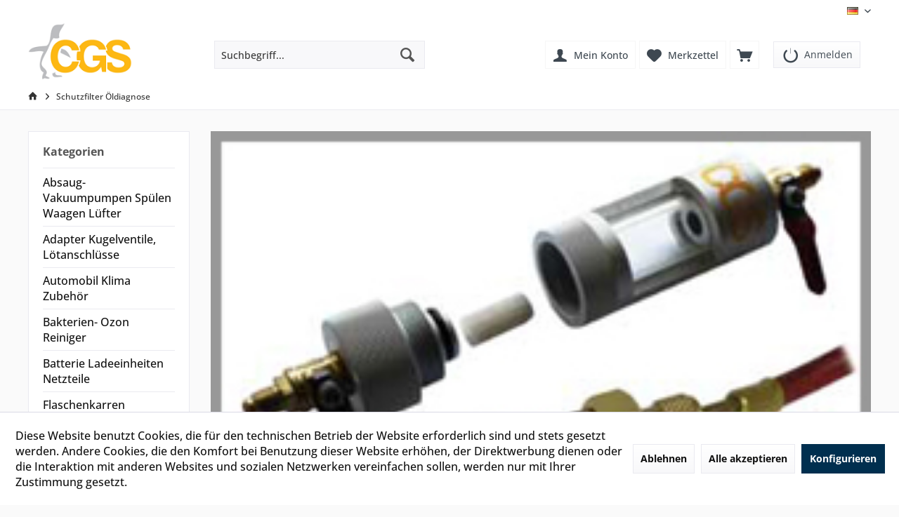

--- FILE ---
content_type: text/html; charset=UTF-8
request_url: https://www.cgs-handschug.de/schutzfilter-oeldiagnose/
body_size: 13624
content:
<!DOCTYPE html> <html class="no-js" lang="de" itemscope="itemscope" itemtype="https://schema.org/WebPage"> <head> <meta charset="utf-8"> <meta name="author" content="" /> <meta name="robots" content="index,follow" /> <meta name="revisit-after" content="15 days" /> <meta name="keywords" content="" /> <meta name="description" content="" /> <meta property="og:type" content="product.group" /> <meta property="og:site_name" content="CGS Handschug GmbH" /> <meta property="og:title" content="Schutzfilter Öldiagnose" /> <meta property="og:description" content="" /> <meta name="twitter:card" content="product" /> <meta name="twitter:site" content="CGS Handschug GmbH" /> <meta name="twitter:title" content="Schutzfilter Öldiagnose" /> <meta name="twitter:description" content="" /> <meta property="og:image" content="https://www.cgs-handschug.de/media/image/ac/1c/36/schutzfilter-jpgKuXVxWRCg8Psb.jpg" /> <meta name="twitter:image" content="https://www.cgs-handschug.de/media/image/ac/1c/36/schutzfilter-jpgKuXVxWRCg8Psb.jpg" /> <meta itemprop="copyrightHolder" content="CGS Handschug GmbH" /> <meta itemprop="copyrightYear" content="2014" /> <meta itemprop="isFamilyFriendly" content="False" /> <meta itemprop="image" content="https://www.cgs-handschug.de/media/image/c0/11/ba/CGS.png" /> <meta name="viewport" content="width=device-width, initial-scale=1.0"> <meta name="mobile-web-app-capable" content="yes"> <meta name="apple-mobile-web-app-title" content="CGS Handschug GmbH"> <meta name="apple-mobile-web-app-capable" content="yes"> <meta name="apple-mobile-web-app-status-bar-style" content="default"> <link rel="apple-touch-icon-precomposed" href="/frontend/_public/src/img/favicon.png"> <link rel="shortcut icon" href="https://www.cgs-handschug.de/media/image/79/5d/33/Favicon.jpg"> <meta name="msapplication-navbutton-color" content="#555" /> <meta name="application-name" content="CGS Handschug GmbH" /> <meta name="msapplication-starturl" content="https://www.cgs-handschug.de/" /> <meta name="msapplication-window" content="width=1024;height=768" /> <meta name="msapplication-TileImage" content="/custom/plugins/TcinnModernTheme/Resources/Themes/Frontend/ModernTheme/frontend/_public/src/img/_modern/favicon.png"> <meta name="msapplication-TileColor" content="#555"> <meta name="theme-color" content="#555" /> <link rel="canonical" href="https://www.cgs-handschug.de/schutzfilter-oeldiagnose/"/> <title itemprop="name">Schutzfilter Öldiagnose | CGS Handschug GmbH</title> <link href="/web/cache/1743669696_0bf665957442f8a856350c2f959e8fdf.css" media="all" rel="stylesheet" type="text/css" /> </head> <body class="is--ctl-listing is--act-index tcinntheme themeware-modern layout-fullwidth-boxed gwfont1 gwfont2 headtyp-3 header-3 no-sticky" > <div class="page-wrap"> <noscript class="noscript-main"> <div class="alert is--warning"> <div class="alert--icon"> <i class="icon--element icon--warning"></i> </div> <div class="alert--content"> Um CGS&#x20;Handschug&#x20;GmbH in vollem Umfang nutzen zu k&ouml;nnen, empfehlen wir Ihnen Javascript in Ihrem Browser zu aktiveren. </div> </div> </noscript> <div style="display: none" data-global-s-check-user="0" data-ajax-call-url="https://www.cgs-handschug.de/AjaxLogin" data-show-login-popup="0" class="header--global-s-check-user"> </div> <header class="header-main mobil-usp"> <div class="topbar top-bar"> <div class="top-bar--navigation" role="menubar"> <div class="top-bar--language navigation--entry"> <form method="post" class="language--form"> <div class="field--select"> <div class="language--flag de_DE">DE</div> <select name="__shop" class="language--select" data-auto-submit="true"> <option value="1" selected="selected"> DE </option> <option value="2" > EN </option> <option value="3" > NL </option> <option value="4" > FR </option> </select> <input type="hidden" name="__redirect" value="1"> <span class="arrow"></span> </div> </form> </div> </div> <div class="header-container"> <div class="header-logo-and-suche"> <div class="logo hover-typ-1" role="banner"> <a class="logo--link" href="https://www.cgs-handschug.de/" title="CGS Handschug GmbH - zur Startseite wechseln"> <picture> <source srcset="https://www.cgs-handschug.de/media/image/c0/11/ba/CGS.png" media="(min-width: 78.75em)"> <source srcset="https://www.cgs-handschug.de/media/image/c0/11/ba/CGS.png" media="(min-width: 64em)"> <source srcset="https://www.cgs-handschug.de/media/image/c0/11/ba/CGS.png" media="(min-width: 48em)"> <img srcset="https://www.cgs-handschug.de/media/image/c0/11/ba/CGS.png" alt="CGS Handschug GmbH - zur Startseite wechseln" title="CGS Handschug GmbH - zur Startseite wechseln"/> </picture> </a> </div> </div> <div id="header--searchform" data-search="true" aria-haspopup="true"> <form action="/search" method="get" class="main-search--form"> <input type="search" name="sSearch" class="main-search--field" autocomplete="off" autocapitalize="off" placeholder="Suchbegriff..." maxlength="30" /> <button type="submit" class="main-search--button"> <i class="icon--search"></i> <span class="main-search--text"></span> </button> <div class="form--ajax-loader">&nbsp;</div> </form> <div class="main-search--results"></div> </div> <div class="notepad-and-cart top-bar--navigation"> <li class="navigation--entry entry--logout with-slt" role="menuitem" data-offcanvas="true" data-offcanvasselector=".login--dropdown-navigation" data-flyout=""> <a href="#" data-account-url="https://www.cgs-handschug.de/account" class="btn is--icon-left entry--link btn-login" title="Anmelden"> <i class="icon-logout-btn"></i> <span class="widgets_checkout_info">Anmelden</span></a> </li> <div class="navigation--entry entry--cart" role="menuitem"> <a class="is--icon-left cart--link titletooltip" href="https://www.cgs-handschug.de/checkout/cart" title="Warenkorb"> <i class="icon--basket"></i> <span class="cart--display"> Warenkorb </span> <span class="badge is--minimal cart--quantity is--hidden">0</span> </a> <div class="ajax-loader">&nbsp;</div> </div> <div class="navigation--entry entry--notepad" role="menuitem"> <a href="https://www.cgs-handschug.de/note" title="Merkzettel"> <i class="icon--heart"></i> <span class="notepad--name"> Merkzettel </span> </a> </div> <div class="navigation--entry entry--account" role="menuitem"> <a href="https://www.cgs-handschug.de/account" title="Mein Konto" class="entry--link account--link"> <span class="account--display"> <i class="icon--account"></i> <span class="name--account">Mein Konto </span> </a> </div> </div> <div class="navigation--entry entry--menu-left" role="menuitem"> <a class="entry--link entry--trigger is--icon-left" href="#offcanvas--left" data-offcanvas="true" data-offCanvasSelector=".sidebar-main"> <i class="icon--menu"></i> <span class="menu--name">Menü</span> </a> </div> </div> </div> </header> <div class="container--ajax-cart off-canvas-90" data-collapse-cart="true" data-displayMode="offcanvas"></div> <nav class="content--breadcrumb block"> <div> <ul class="breadcrumb--list" role="menu" itemscope itemtype="https://schema.org/BreadcrumbList"> <li class="breadcrumb--entry"> <a class="breadcrumb--icon" href="https://www.cgs-handschug.de/"><i class="icon--house"></i></a> </li> <li class="breadcrumb--separator"> <i class="icon--arrow-right"></i> </li> <li role="menuitem" class="breadcrumb--entry is--active" itemprop="itemListElement" itemscope itemtype="https://schema.org/ListItem"> <a class="breadcrumb--link" href="https://www.cgs-handschug.de/schutzfilter-oeldiagnose/" title="Schutzfilter Öldiagnose" itemprop="item"> <link itemprop="url" href="https://www.cgs-handschug.de/schutzfilter-oeldiagnose/" /> <span class="breadcrumb--title" itemprop="name">Schutzfilter Öldiagnose</span> </a> <meta itemprop="position" content="0" /> </li> </ul> </div> </nav> <section class=" content-main container block-group"> <div class="content-main--inner"> <div id='cookie-consent' class='off-canvas is--left block-transition' data-cookie-consent-manager='true' data-cookieTimeout='60'> <div class='cookie-consent--header cookie-consent--close'> Cookie-Einstellungen <i class="icon--arrow-right"></i> </div> <div class='cookie-consent--description'> Diese Website benutzt Cookies, die für den technischen Betrieb der Website erforderlich sind und stets gesetzt werden. Andere Cookies, die den Komfort bei Benutzung dieser Website erhöhen, der Direktwerbung dienen oder die Interaktion mit anderen Websites und sozialen Netzwerken vereinfachen sollen, werden nur mit Ihrer Zustimmung gesetzt. </div> <div class='cookie-consent--configuration'> <div class='cookie-consent--configuration-header'> <div class='cookie-consent--configuration-header-text'>Konfiguration</div> </div> <div class='cookie-consent--configuration-main'> <div class='cookie-consent--group'> <input type="hidden" class="cookie-consent--group-name" value="technical" /> <label class="cookie-consent--group-state cookie-consent--state-input cookie-consent--required"> <input type="checkbox" name="technical-state" class="cookie-consent--group-state-input" disabled="disabled" checked="checked"/> <span class="cookie-consent--state-input-element"></span> </label> <div class='cookie-consent--group-title' data-collapse-panel='true' data-contentSiblingSelector=".cookie-consent--group-container"> <div class="cookie-consent--group-title-label cookie-consent--state-label"> Technisch erforderlich </div> <span class="cookie-consent--group-arrow is-icon--right"> <i class="icon--arrow-right"></i> </span> </div> <div class='cookie-consent--group-container'> <div class='cookie-consent--group-description'> Diese Cookies sind für die Grundfunktionen des Shops notwendig. </div> <div class='cookie-consent--cookies-container'> <div class='cookie-consent--cookie'> <input type="hidden" class="cookie-consent--cookie-name" value="cookieDeclined" /> <label class="cookie-consent--cookie-state cookie-consent--state-input cookie-consent--required"> <input type="checkbox" name="cookieDeclined-state" class="cookie-consent--cookie-state-input" disabled="disabled" checked="checked" /> <span class="cookie-consent--state-input-element"></span> </label> <div class='cookie--label cookie-consent--state-label'> "Alle Cookies ablehnen" Cookie </div> </div> <div class='cookie-consent--cookie'> <input type="hidden" class="cookie-consent--cookie-name" value="allowCookie" /> <label class="cookie-consent--cookie-state cookie-consent--state-input cookie-consent--required"> <input type="checkbox" name="allowCookie-state" class="cookie-consent--cookie-state-input" disabled="disabled" checked="checked" /> <span class="cookie-consent--state-input-element"></span> </label> <div class='cookie--label cookie-consent--state-label'> "Alle Cookies annehmen" Cookie </div> </div> <div class='cookie-consent--cookie'> <input type="hidden" class="cookie-consent--cookie-name" value="shop" /> <label class="cookie-consent--cookie-state cookie-consent--state-input cookie-consent--required"> <input type="checkbox" name="shop-state" class="cookie-consent--cookie-state-input" disabled="disabled" checked="checked" /> <span class="cookie-consent--state-input-element"></span> </label> <div class='cookie--label cookie-consent--state-label'> Ausgewählter Shop </div> </div> <div class='cookie-consent--cookie'> <input type="hidden" class="cookie-consent--cookie-name" value="csrf_token" /> <label class="cookie-consent--cookie-state cookie-consent--state-input cookie-consent--required"> <input type="checkbox" name="csrf_token-state" class="cookie-consent--cookie-state-input" disabled="disabled" checked="checked" /> <span class="cookie-consent--state-input-element"></span> </label> <div class='cookie--label cookie-consent--state-label'> CSRF-Token </div> </div> <div class='cookie-consent--cookie'> <input type="hidden" class="cookie-consent--cookie-name" value="cookiePreferences" /> <label class="cookie-consent--cookie-state cookie-consent--state-input cookie-consent--required"> <input type="checkbox" name="cookiePreferences-state" class="cookie-consent--cookie-state-input" disabled="disabled" checked="checked" /> <span class="cookie-consent--state-input-element"></span> </label> <div class='cookie--label cookie-consent--state-label'> Cookie-Einstellungen </div> </div> <div class='cookie-consent--cookie'> <input type="hidden" class="cookie-consent--cookie-name" value="x-cache-context-hash" /> <label class="cookie-consent--cookie-state cookie-consent--state-input cookie-consent--required"> <input type="checkbox" name="x-cache-context-hash-state" class="cookie-consent--cookie-state-input" disabled="disabled" checked="checked" /> <span class="cookie-consent--state-input-element"></span> </label> <div class='cookie--label cookie-consent--state-label'> Individuelle Preise </div> </div> <div class='cookie-consent--cookie'> <input type="hidden" class="cookie-consent--cookie-name" value="slt" /> <label class="cookie-consent--cookie-state cookie-consent--state-input cookie-consent--required"> <input type="checkbox" name="slt-state" class="cookie-consent--cookie-state-input" disabled="disabled" checked="checked" /> <span class="cookie-consent--state-input-element"></span> </label> <div class='cookie--label cookie-consent--state-label'> Kunden-Wiedererkennung </div> </div> <div class='cookie-consent--cookie'> <input type="hidden" class="cookie-consent--cookie-name" value="nocache" /> <label class="cookie-consent--cookie-state cookie-consent--state-input cookie-consent--required"> <input type="checkbox" name="nocache-state" class="cookie-consent--cookie-state-input" disabled="disabled" checked="checked" /> <span class="cookie-consent--state-input-element"></span> </label> <div class='cookie--label cookie-consent--state-label'> Kundenspezifisches Caching </div> </div> <div class='cookie-consent--cookie'> <input type="hidden" class="cookie-consent--cookie-name" value="paypal-cookies" /> <label class="cookie-consent--cookie-state cookie-consent--state-input cookie-consent--required"> <input type="checkbox" name="paypal-cookies-state" class="cookie-consent--cookie-state-input" disabled="disabled" checked="checked" /> <span class="cookie-consent--state-input-element"></span> </label> <div class='cookie--label cookie-consent--state-label'> PayPal-Zahlungen </div> </div> <div class='cookie-consent--cookie'> <input type="hidden" class="cookie-consent--cookie-name" value="session" /> <label class="cookie-consent--cookie-state cookie-consent--state-input cookie-consent--required"> <input type="checkbox" name="session-state" class="cookie-consent--cookie-state-input" disabled="disabled" checked="checked" /> <span class="cookie-consent--state-input-element"></span> </label> <div class='cookie--label cookie-consent--state-label'> Session </div> </div> <div class='cookie-consent--cookie'> <input type="hidden" class="cookie-consent--cookie-name" value="currency" /> <label class="cookie-consent--cookie-state cookie-consent--state-input cookie-consent--required"> <input type="checkbox" name="currency-state" class="cookie-consent--cookie-state-input" disabled="disabled" checked="checked" /> <span class="cookie-consent--state-input-element"></span> </label> <div class='cookie--label cookie-consent--state-label'> Währungswechsel </div> </div> </div> </div> </div> <div class='cookie-consent--group'> <input type="hidden" class="cookie-consent--group-name" value="comfort" /> <label class="cookie-consent--group-state cookie-consent--state-input"> <input type="checkbox" name="comfort-state" class="cookie-consent--group-state-input"/> <span class="cookie-consent--state-input-element"></span> </label> <div class='cookie-consent--group-title' data-collapse-panel='true' data-contentSiblingSelector=".cookie-consent--group-container"> <div class="cookie-consent--group-title-label cookie-consent--state-label"> Komfortfunktionen </div> <span class="cookie-consent--group-arrow is-icon--right"> <i class="icon--arrow-right"></i> </span> </div> <div class='cookie-consent--group-container'> <div class='cookie-consent--group-description'> Diese Cookies werden genutzt um das Einkaufserlebnis noch ansprechender zu gestalten, beispielsweise für die Wiedererkennung des Besuchers. </div> <div class='cookie-consent--cookies-container'> <div class='cookie-consent--cookie'> <input type="hidden" class="cookie-consent--cookie-name" value="sUniqueID" /> <label class="cookie-consent--cookie-state cookie-consent--state-input"> <input type="checkbox" name="sUniqueID-state" class="cookie-consent--cookie-state-input" /> <span class="cookie-consent--state-input-element"></span> </label> <div class='cookie--label cookie-consent--state-label'> Merkzettel </div> </div> </div> </div> </div> <div class='cookie-consent--group'> <input type="hidden" class="cookie-consent--group-name" value="statistics" /> <label class="cookie-consent--group-state cookie-consent--state-input"> <input type="checkbox" name="statistics-state" class="cookie-consent--group-state-input"/> <span class="cookie-consent--state-input-element"></span> </label> <div class='cookie-consent--group-title' data-collapse-panel='true' data-contentSiblingSelector=".cookie-consent--group-container"> <div class="cookie-consent--group-title-label cookie-consent--state-label"> Statistik & Tracking </div> <span class="cookie-consent--group-arrow is-icon--right"> <i class="icon--arrow-right"></i> </span> </div> <div class='cookie-consent--group-container'> <div class='cookie-consent--cookies-container'> <div class='cookie-consent--cookie'> <input type="hidden" class="cookie-consent--cookie-name" value="x-ua-device" /> <label class="cookie-consent--cookie-state cookie-consent--state-input"> <input type="checkbox" name="x-ua-device-state" class="cookie-consent--cookie-state-input" /> <span class="cookie-consent--state-input-element"></span> </label> <div class='cookie--label cookie-consent--state-label'> Endgeräteerkennung </div> </div> <div class='cookie-consent--cookie'> <input type="hidden" class="cookie-consent--cookie-name" value="partner" /> <label class="cookie-consent--cookie-state cookie-consent--state-input"> <input type="checkbox" name="partner-state" class="cookie-consent--cookie-state-input" /> <span class="cookie-consent--state-input-element"></span> </label> <div class='cookie--label cookie-consent--state-label'> Partnerprogramm </div> </div> </div> </div> </div> </div> </div> <div class="cookie-consent--save"> <input class="cookie-consent--save-button btn is--primary" type="button" value="Einstellungen speichern" /> </div> </div> <aside class="sidebar-left " data-nsin="1" data-nsbl="0" data-nsno="1" data-nsde="1" data-nsli="1" data-nsse="1" data-nsre="0" data-nsca="0" data-nsac="1" data-nscu="1" data-nspw="1" data-nsne="1" data-nsfo="1" data-nssm="1" data-nsad="1" data-tnsin="1" data-tnsbl="0" data-tnsno="1" data-tnsde="1" data-tnsli="1" data-tnsse="1" data-tnsre="0" data-tnsca="0" data-tnsac="1" data-tnscu="1" data-tnspw="1" data-tnsne="1" data-tnsfo="1" data-tnssm="1" data-tnsad="1" > <div class="sidebar-main off-canvas off-canvas-90"> <div class="navigation--entry entry--close-off-canvas"> <a href="#close-categories-menu" title="Menü schließen" class="navigation--link"> <i class="icon--cross"></i> </a> </div> <div class="navigation--smartphone"> <ul class="navigation--list "> <div class="mobile--switches"> <div class="top-bar--language navigation--entry"> <form method="post" class="language--form"> <div class="field--select"> <div class="language--flag de_DE">DE</div> <select name="__shop" class="language--select" data-auto-submit="true"> <option value="1" selected="selected"> DE </option> <option value="2" > EN </option> <option value="3" > NL </option> <option value="4" > FR </option> </select> <input type="hidden" name="__redirect" value="1"> <span class="arrow"></span> </div> </form> </div> </div> </ul> </div> <div class="sidebar--categories-wrapper" data-subcategory-nav="true" data-mainCategoryId="3" data-categoryId="31" data-fetchUrl="/widgets/listing/getCategory/categoryId/31"> <div class="categories--headline navigation--headline"> Kategorien </div> <div class="sidebar--categories-navigation"> <ul class="sidebar--navigation categories--navigation navigation--list is--drop-down is--level0 is--rounded" role="menu"> <li class="navigation--entry has--sub-children " role="menuitem"> <a class="navigation--link link--go-forward " href="https://www.cgs-handschug.de/absaug-vakuumpumpen-spuelen-waagen-luefter/" data-categoryId="33" data-fetchUrl="/widgets/listing/getCategory/categoryId/33" title="Absaug- Vakuumpumpen Spülen Waagen Lüfter" > Absaug- Vakuumpumpen Spülen Waagen Lüfter <span class="is--icon-right"> <i class="icon--arrow-right"></i> </span> </a> </li> <li class="navigation--entry has--sub-children " role="menuitem"> <a class="navigation--link link--go-forward " href="https://www.cgs-handschug.de/adapter-kugelventile-loetanschluesse/" data-categoryId="4" data-fetchUrl="/widgets/listing/getCategory/categoryId/4" title="Adapter Kugelventile, Lötanschlüsse" > Adapter Kugelventile, Lötanschlüsse <span class="is--icon-right"> <i class="icon--arrow-right"></i> </span> </a> </li> <li class="navigation--entry has--sub-children " role="menuitem"> <a class="navigation--link link--go-forward " href="https://www.cgs-handschug.de/automobil-klima-zubehoer/" data-categoryId="6" data-fetchUrl="/widgets/listing/getCategory/categoryId/6" title="Automobil Klima Zubehör" > Automobil Klima Zubehör <span class="is--icon-right"> <i class="icon--arrow-right"></i> </span> </a> </li> <li class="navigation--entry has--sub-children " role="menuitem"> <a class="navigation--link link--go-forward " href="https://www.cgs-handschug.de/bakterien-ozon-reiniger/" data-categoryId="8" data-fetchUrl="/widgets/listing/getCategory/categoryId/8" title="Bakterien- Ozon Reiniger" > Bakterien- Ozon Reiniger <span class="is--icon-right"> <i class="icon--arrow-right"></i> </span> </a> </li> <li class="navigation--entry " role="menuitem"> <a class="navigation--link " href="https://www.cgs-handschug.de/cat/index/sCategory/618" data-categoryId="618" data-fetchUrl="/widgets/listing/getCategory/categoryId/618" title="Batterie Ladeeinheiten Netzteile" > Batterie Ladeeinheiten Netzteile </a> </li> <li class="navigation--entry has--sub-children " role="menuitem"> <a class="navigation--link link--go-forward " href="https://www.cgs-handschug.de/flaschenkarren/" data-categoryId="14" data-fetchUrl="/widgets/listing/getCategory/categoryId/14" title="Flaschenkarren" > Flaschenkarren <span class="is--icon-right"> <i class="icon--arrow-right"></i> </span> </a> </li> <li class="navigation--entry has--sub-children " role="menuitem"> <a class="navigation--link link--go-forward " href="https://www.cgs-handschug.de/fuellschlaeuche-schnell-kupplungen/" data-categoryId="15" data-fetchUrl="/widgets/listing/getCategory/categoryId/15" title="Füllschläuche - Schnell-Kupplungen" > Füllschläuche - Schnell-Kupplungen <span class="is--icon-right"> <i class="icon--arrow-right"></i> </span> </a> </li> <li class="navigation--entry " role="menuitem"> <a class="navigation--link " href="https://www.cgs-handschug.de/cat/index/sCategory/622" data-categoryId="622" data-fetchUrl="/widgets/listing/getCategory/categoryId/622" title="Isolierung" > Isolierung </a> </li> <li class="navigation--entry has--sub-children " role="menuitem"> <a class="navigation--link link--go-forward " href="https://www.cgs-handschug.de/kaelte-klima-teile/" data-categoryId="19" data-fetchUrl="/widgets/listing/getCategory/categoryId/19" title="Kälte Klima Teile" > Kälte Klima Teile <span class="is--icon-right"> <i class="icon--arrow-right"></i> </span> </a> </li> <li class="navigation--entry has--sub-children " role="menuitem"> <a class="navigation--link link--go-forward " href="https://www.cgs-handschug.de/kaeltemittel-technische-gase/" data-categoryId="21" data-fetchUrl="/widgets/listing/getCategory/categoryId/21" title="Kältemittel , Technische Gase" > Kältemittel , Technische Gase <span class="is--icon-right"> <i class="icon--arrow-right"></i> </span> </a> </li> <li class="navigation--entry has--sub-children " role="menuitem"> <a class="navigation--link link--go-forward " href="https://www.cgs-handschug.de/klimaanlagen-waermepumpen/" data-categoryId="17" data-fetchUrl="/widgets/listing/getCategory/categoryId/17" title="Klimaanlagen Wärmepumpen" > Klimaanlagen Wärmepumpen <span class="is--icon-right"> <i class="icon--arrow-right"></i> </span> </a> </li> <li class="navigation--entry has--sub-children " role="menuitem"> <a class="navigation--link link--go-forward " href="https://www.cgs-handschug.de/klimaservicegeraete-automobil-transportkaelte/" data-categoryId="48" data-fetchUrl="/widgets/listing/getCategory/categoryId/48" title="Klimaservicegeräte Automobil Transportkälte" > Klimaservicegeräte Automobil Transportkälte <span class="is--icon-right"> <i class="icon--arrow-right"></i> </span> </a> </li> <li class="navigation--entry " role="menuitem"> <a class="navigation--link " href="https://www.cgs-handschug.de/cat/index/sCategory/626" data-categoryId="626" data-fetchUrl="/widgets/listing/getCategory/categoryId/626" title="Kühlschränke" > Kühlschränke </a> </li> <li class="navigation--entry has--sub-children " role="menuitem"> <a class="navigation--link link--go-forward " href="https://www.cgs-handschug.de/kupfer-rohre-bearbeiten/" data-categoryId="18" data-fetchUrl="/widgets/listing/getCategory/categoryId/18" title="Kupfer Rohre bearbeiten" > Kupfer Rohre bearbeiten <span class="is--icon-right"> <i class="icon--arrow-right"></i> </span> </a> </li> <li class="navigation--entry has--sub-children " role="menuitem"> <a class="navigation--link link--go-forward " href="https://www.cgs-handschug.de/lecksuche/" data-categoryId="23" data-fetchUrl="/widgets/listing/getCategory/categoryId/23" title="Lecksuche" > Lecksuche <span class="is--icon-right"> <i class="icon--arrow-right"></i> </span> </a> </li> <li class="navigation--entry has--sub-children " role="menuitem"> <a class="navigation--link link--go-forward " href="https://www.cgs-handschug.de/loetbrenner-flammschutzmatten/" data-categoryId="24" data-fetchUrl="/widgets/listing/getCategory/categoryId/24" title="Lötbrenner Flammschutzmatten" > Lötbrenner Flammschutzmatten <span class="is--icon-right"> <i class="icon--arrow-right"></i> </span> </a> </li> <li class="navigation--entry has--sub-children " role="menuitem"> <a class="navigation--link link--go-forward " href="https://www.cgs-handschug.de/magnetventile-rueckschlagventile/" data-categoryId="25" data-fetchUrl="/widgets/listing/getCategory/categoryId/25" title="Magnetventile Rückschlagventile" > Magnetventile Rückschlagventile <span class="is--icon-right"> <i class="icon--arrow-right"></i> </span> </a> </li> <li class="navigation--entry has--sub-children " role="menuitem"> <a class="navigation--link link--go-forward " href="https://www.cgs-handschug.de/messinstrumente-thermometer/" data-categoryId="26" data-fetchUrl="/widgets/listing/getCategory/categoryId/26" title="Messinstrumente - Thermometer" > Messinstrumente - Thermometer <span class="is--icon-right"> <i class="icon--arrow-right"></i> </span> </a> </li> <li class="navigation--entry has--sub-children " role="menuitem"> <a class="navigation--link link--go-forward " href="https://www.cgs-handschug.de/oel-dichtmittel-kleber-frostschutz-chemie/" data-categoryId="9" data-fetchUrl="/widgets/listing/getCategory/categoryId/9" title="Öl - Dichtmittel - Kleber - Frostschutz Chemie" > Öl - Dichtmittel - Kleber - Frostschutz Chemie <span class="is--icon-right"> <i class="icon--arrow-right"></i> </span> </a> </li> <li class="navigation--entry has--sub-children " role="menuitem"> <a class="navigation--link link--go-forward " href="https://www.cgs-handschug.de/pressfittinge-klima-schaeuche/" data-categoryId="27" data-fetchUrl="/widgets/listing/getCategory/categoryId/27" title="Pressfittinge Klima Schäuche" > Pressfittinge Klima Schäuche <span class="is--icon-right"> <i class="icon--arrow-right"></i> </span> </a> </li> <li class="navigation--entry has--sub-children " role="menuitem"> <a class="navigation--link link--go-forward " href="https://www.cgs-handschug.de/pruefarmaturen-manometer-druckminderer/" data-categoryId="12" data-fetchUrl="/widgets/listing/getCategory/categoryId/12" title="Prüfarmaturen Manometer Druckminderer" > Prüfarmaturen Manometer Druckminderer <span class="is--icon-right"> <i class="icon--arrow-right"></i> </span> </a> </li> <li class="navigation--entry is--active " role="menuitem"> <a class="navigation--link is--active " href="https://www.cgs-handschug.de/schutzfilter-oeldiagnose/" data-categoryId="31" data-fetchUrl="/widgets/listing/getCategory/categoryId/31" title="Schutzfilter Öldiagnose" > Schutzfilter Öldiagnose </a> </li> <li class="navigation--entry has--sub-children " role="menuitem"> <a class="navigation--link link--go-forward " href="https://www.cgs-handschug.de/werkzeug-allgemein-koffer/" data-categoryId="37" data-fetchUrl="/widgets/listing/getCategory/categoryId/37" title="Werkzeug allgemein - Koffer" > Werkzeug allgemein - Koffer <span class="is--icon-right"> <i class="icon--arrow-right"></i> </span> </a> </li> </ul> </div> </div> <div class="sites-navigation show-for-mobil"> </div> </div> <div class="listing--sidebar"> <div class="sidebar-filter"> <div class="sidebar-filter--content"> </div> </div> </div> </aside> <div class="content--wrapper"> <div class="content listing--content"> <div class="tcinn-categorybanner"> <img class="tcinn-categorybanner-image" src="https://www.cgs-handschug.de/media/image/ac/1c/36/schutzfilter-jpgKuXVxWRCg8Psb.jpg" alt="Schutzfilter Öldiagnose" title="Schutzfilter Öldiagnose"> </div> <div class="hero-unit category--teaser panel has--border is--rounded"> <h1 class="hero--headline panel--title">Schutzfilter Öldiagnose</h1> <div class="hero--text panel--body is--wide"> </div> </div> <div class="listing--wrapper visible--xl visible--l visible--m visible--s visible--xs has--sidebar-filter cleanlisting scale-image"> <div data-listing-actions="true" class="listing--actions is--rounded without-facets"> <form class="action--sort action--content block" method="get" data-action-form="true"> <input type="hidden" name="p" value="1"> <label for="o" class="sort--label action--label">Sortierung:</label> <div class="sort--select select-field"> <select id="o" name="o" class="sort--field action--field" data-auto-submit="true" > <option value="8" selected="selected">Standard</option> <option value="1">Erscheinungsdatum</option> <option value="2">Beliebtheit</option> <option value="3">Niedrigster Preis</option> <option value="4">Höchster Preis</option> <option value="5">Artikelbezeichnung</option> </select> </div> </form> <div class="action--filter-options off-canvas is--hidden no-sidebarbox"> <a href="#" class="filter--close-btn" data-show-products-text="%s Produkt(e) anzeigen"> Filter schließen <i class="icon--arrow-right"></i> </a> <div class="filter--container"> <form id="filter" method="get" data-filter-form="true" data-is-in-sidebar="true" data-listing-url="https://www.cgs-handschug.de/widgets/listing/listingCount/sCategory/31" data-is-filtered="1" data-load-facets="false" data-instant-filter-result="false" class=""> <div class="filter--actions filter--actions-top"> <button type="submit" class="btn is--primary filter--btn-apply is--large is--icon-right" disabled="disabled"> <span class="filter--count"></span> Produkte anzeigen <i class="icon--cycle"></i> </button> </div> <input type="hidden" name="p" value="1"/> <input type="hidden" name="o" value="8"/> <input type="hidden" name="n" value="24"/> <div class="filter--facet-container"> </div> <div class="filter--active-container" data-reset-label="Alle Filter zurücksetzen"> </div> <div class="filter--actions filter--actions-bottom"> <button type="submit" class="btn is--primary filter--btn-apply is--large is--icon-right" disabled="disabled"> <span class="filter--count"></span> Produkte anzeigen <i class="icon--cycle"></i> </button> </div> </form> </div> </div> <div class="listing--paging panel--paging"> <a title="Schutzfilter Öldiagnose" aria-label="Schutzfilter Öldiagnose" class="paging--link is--active">1</a> <a href="/schutzfilter-oeldiagnose/?p=2" title="Nächste Seite" aria-label="Nächste Seite" class="paging--link paging--next" data-action-link="true"> <i class="icon--arrow-right"></i> </a> <a href="/schutzfilter-oeldiagnose/?p=2" title="Letzte Seite" aria-label="Letzte Seite" class="paging--link paging--next" data-action-link="true"> <i class="icon--arrow-right"></i> <i class="icon--arrow-right"></i> </a> <span class="paging--display"> von <strong>2</strong> </span> <form class="action--per-page action--content block" method="get" data-action-form="true"> <input type="hidden" name="p" value="1"> <label for="n" class="per-page--label action--label">Artikel pro Seite:</label> <div class="per-page--select select-field"> <select id="n" name="n" class="per-page--field action--field" data-auto-submit="true" > <option value="24" selected="selected">24</option> <option value="48" >48</option> <option value="72" >72</option> <option value="96" >96</option> </select> </div> </form> </div> </div> <div class="listing--container"> <div class="listing-no-filter-result"> <div class="alert is--info is--rounded is--hidden"> <div class="alert--icon"> <i class="icon--element icon--info"></i> </div> <div class="alert--content"> Für die Filterung wurden keine Ergebnisse gefunden! </div> </div> </div> <div class="listing" data-ajax-wishlist="true" data-compare-ajax="true" > <div class="product--box box--basic hover-actions" data-page-index="1" data-ordernumber="SGLAS-ML1234" data-category-id="31"> <div class="box--content is--rounded"> <div class="product--badges"> </div> <div class="product--info"> <a href="https://www.cgs-handschug.de/2315/r1234yf-schauglas-niederdruck-mit-filtereinsatz-zur-kontrolle-und-schutz/?c=31" title="R1234YF Schauglas Niederdruck mit Filtereinsatz zur Kontrolle und Schutz" class="product--image" > <span class="image--element"> <span class="image--media"> <img srcset="https://www.cgs-handschug.de/media/image/22/02/4c/SGLAS_MLuLjPlYtcw8t13_200x200.jpg, https://www.cgs-handschug.de/media/image/2a/e2/1b/SGLAS_MLuLjPlYtcw8t13_200x200@2x.jpg 2x" alt="sglas_ml.jpg" data-extension="jpg" title="sglas_ml.jpg" /> </span> </span> </a> <a href="https://www.cgs-handschug.de/2315/r1234yf-schauglas-niederdruck-mit-filtereinsatz-zur-kontrolle-und-schutz/?c=31" class="product--title" title="R1234YF Schauglas Niederdruck mit Filtereinsatz zur Kontrolle und Schutz"> R1234YF Schauglas Niederdruck mit Filtereinsatz... </a> <div class="product--description"> inkl. Schnellkupplung und Gegenstück<br>Mengeneinheit: <br>Art.Nr.: SGLAS-ML1234 </div> <div class="product--price-info"> <span style="font-weight: bold;">Sie können als Gast (bzw. mit Ihrem derzeitigen Status) keine Preise sehen</span> </div> <div class="product--actions-new"> <form action="https://www.cgs-handschug.de/note/add/ordernumber/SGLAS-ML1234" class="article-note" method="post"> <button type="submit" title="Auf den Merkzettel" class="product--action action--note" data-ajaxUrl="https://www.cgs-handschug.de/note/ajaxAdd/ordernumber/SGLAS-ML1234" data-text="Gemerkt"> <i class="icon--heart"></i><span class="action--text">Merken</span> </button> </form> </div> <div class="product--delivery"> </div> <div class="product--btn-container"> <form name="sAddToBasket" method="post" action="https://www.cgs-handschug.de/checkout/addArticle" class="buybox--form" data-add-article="true" data-eventName="submit" data-showModal="false" data-addArticleUrl="https://www.cgs-handschug.de/checkout/ajaxAddArticleCart" > <input type="hidden" name="sAdd" value="SGLAS-ML1234"/> <button class="buybox--button block btn is--primary is--icon-right is--center is--large" > <span class="buy-btn--cart-add">In den</span> <span class="buy-btn--cart-text">Warenkorb</span><i class="icon--basket"></i> <i class="icon--arrow-right"></i> </button> </form> </div> </div> </div> </div> <div class="product--box box--basic hover-actions nostock" data-page-index="1" data-ordernumber="SGLAS-2ML1234" data-category-id="31"> <div class="box--content is--rounded"> <div class="product--badges"> </div> <div class="product--info"> <a href="https://www.cgs-handschug.de/2316/schauglas-nieddruck-mit-filtereinsatz-zur-kontrolle-und-schutz-inkl.-schnellkupplung-und-gegenstueck/?c=31" title="Schauglas Nieddruck mit Filtereinsatz zur Kontrolle und Schutz inkl. Schnellkupplung und Gegenstück" class="product--image" > <span class="image--element"> <span class="image--media"> <img srcset="https://www.cgs-handschug.de/media/image/29/d2/88/SGLAS_2MHHuOMOZ0kIlAj7_200x200.jpg, https://www.cgs-handschug.de/media/image/ef/be/67/SGLAS_2MHHuOMOZ0kIlAj7_200x200@2x.jpg 2x" alt="sglas_2mh.jpg" data-extension="jpg" title="sglas_2mh.jpg" /> </span> </span> </a> <a href="https://www.cgs-handschug.de/2316/schauglas-nieddruck-mit-filtereinsatz-zur-kontrolle-und-schutz-inkl.-schnellkupplung-und-gegenstueck/?c=31" class="product--title" title="Schauglas Nieddruck mit Filtereinsatz zur Kontrolle und Schutz inkl. Schnellkupplung und Gegenstück"> Schauglas Nieddruck mit Filtereinsatz zur... </a> <div class="product--description"> für R1234YF Große Version (Glas Größe 40mmx30mm)<br>Mengeneinheit: <br>Art.Nr.: SGLAS-2ML1234 </div> <div class="product--price-info"> <span style="font-weight: bold;">Sie können als Gast (bzw. mit Ihrem derzeitigen Status) keine Preise sehen</span> </div> <div class="product--actions-new"> <form action="https://www.cgs-handschug.de/note/add/ordernumber/SGLAS-2ML1234" class="article-note" method="post"> <button type="submit" title="Auf den Merkzettel" class="product--action action--note" data-ajaxUrl="https://www.cgs-handschug.de/note/ajaxAdd/ordernumber/SGLAS-2ML1234" data-text="Gemerkt"> <i class="icon--heart"></i><span class="action--text">Merken</span> </button> </form> </div> <div class="product--delivery"> </div> <div class="product--btn-container"> <form name="sAddToBasket" method="post" action="https://www.cgs-handschug.de/checkout/addArticle" class="buybox--form" data-add-article="true" data-eventName="submit" data-showModal="false" data-addArticleUrl="https://www.cgs-handschug.de/checkout/ajaxAddArticleCart" > <input type="hidden" name="sAdd" value="SGLAS-2ML1234"/> <button class="buybox--button block btn is--primary is--icon-right is--center is--large" disabled="disabled" aria-disabled="true"> <span class="buy-btn--cart-add">In den</span> <span class="buy-btn--cart-text">Warenkorb</span><i class="icon--basket"></i> <i class="icon--arrow-right"></i> </button> </form> </div> </div> </div> </div> <div class="product--box box--basic hover-actions nostock" data-page-index="1" data-ordernumber="SGLAS-2MH1234" data-category-id="31"> <div class="box--content is--rounded"> <div class="product--badges"> </div> <div class="product--info"> <a href="https://www.cgs-handschug.de/2463/schauglas-hochdruck-mit-filtereinsatz-zur-kontrolle-und-schutz-inkl.-schnellkupplung-und-gegenstueck/?c=31" title="Schauglas Hochdruck mit Filtereinsatz zur Kontrolle und Schutz inkl. Schnellkupplung und Gegenstück" class="product--image" > <span class="image--element"> <span class="image--media"> <img srcset="https://www.cgs-handschug.de/media/image/29/d2/88/SGLAS_2MHHuOMOZ0kIlAj7_200x200.jpg, https://www.cgs-handschug.de/media/image/ef/be/67/SGLAS_2MHHuOMOZ0kIlAj7_200x200@2x.jpg 2x" alt="sglas_2mh.jpg" data-extension="jpg" title="sglas_2mh.jpg" /> </span> </span> </a> <a href="https://www.cgs-handschug.de/2463/schauglas-hochdruck-mit-filtereinsatz-zur-kontrolle-und-schutz-inkl.-schnellkupplung-und-gegenstueck/?c=31" class="product--title" title="Schauglas Hochdruck mit Filtereinsatz zur Kontrolle und Schutz inkl. Schnellkupplung und Gegenstück"> Schauglas Hochdruck mit Filtereinsatz zur... </a> <div class="product--description"> für R1234YF Große Version (Glas Größe 40mmx30mm)<br>Mengeneinheit: <br>Art.Nr.: SGLAS-2MH1234 </div> <div class="product--price-info"> <span style="font-weight: bold;">Sie können als Gast (bzw. mit Ihrem derzeitigen Status) keine Preise sehen</span> </div> <div class="product--actions-new"> <form action="https://www.cgs-handschug.de/note/add/ordernumber/SGLAS-2MH1234" class="article-note" method="post"> <button type="submit" title="Auf den Merkzettel" class="product--action action--note" data-ajaxUrl="https://www.cgs-handschug.de/note/ajaxAdd/ordernumber/SGLAS-2MH1234" data-text="Gemerkt"> <i class="icon--heart"></i><span class="action--text">Merken</span> </button> </form> </div> <div class="product--delivery"> </div> <div class="product--btn-container"> <form name="sAddToBasket" method="post" action="https://www.cgs-handschug.de/checkout/addArticle" class="buybox--form" data-add-article="true" data-eventName="submit" data-showModal="false" data-addArticleUrl="https://www.cgs-handschug.de/checkout/ajaxAddArticleCart" > <input type="hidden" name="sAdd" value="SGLAS-2MH1234"/> <button class="buybox--button block btn is--primary is--icon-right is--center is--large" disabled="disabled" aria-disabled="true"> <span class="buy-btn--cart-add">In den</span> <span class="buy-btn--cart-text">Warenkorb</span><i class="icon--basket"></i> <i class="icon--arrow-right"></i> </button> </form> </div> </div> </div> </div> <div class="product--box box--basic hover-actions" data-page-index="1" data-ordernumber="FLT01-G" data-category-id="31"> <div class="box--content is--rounded"> <div class="product--badges"> </div> <div class="product--info"> <a href="https://www.cgs-handschug.de/267/ersatzglas-fuer-schutzfilter-typ-sglas-flt01/?c=31" title="Ersatzglas für Schutzfilter Typ SGLAS FLT01" class="product--image" > <span class="image--element"> <span class="image--media"> <img srcset="https://www.cgs-handschug.de/media/image/cb/9a/82/Explo0cAoZ5edvLzKk_200x200.jpg, https://www.cgs-handschug.de/media/image/40/b5/0c/Explo0cAoZ5edvLzKk_200x200@2x.jpg 2x" alt="explo.jpg" data-extension="jpg" title="explo.jpg" /> </span> </span> </a> <a href="https://www.cgs-handschug.de/267/ersatzglas-fuer-schutzfilter-typ-sglas-flt01/?c=31" class="product--title" title="Ersatzglas für Schutzfilter Typ SGLAS FLT01"> Ersatzglas für Schutzfilter Typ SGLAS FLT01 </a> <div class="product--description"> Ersatzglas fÃ¼r Schutzfilter Typ SGLAS FLT01 </div> <div class="product--price-info"> <span style="font-weight: bold;">Sie können als Gast (bzw. mit Ihrem derzeitigen Status) keine Preise sehen</span> </div> <div class="product--actions-new"> <form action="https://www.cgs-handschug.de/note/add/ordernumber/FLT01-G" class="article-note" method="post"> <button type="submit" title="Auf den Merkzettel" class="product--action action--note" data-ajaxUrl="https://www.cgs-handschug.de/note/ajaxAdd/ordernumber/FLT01-G" data-text="Gemerkt"> <i class="icon--heart"></i><span class="action--text">Merken</span> </button> </form> </div> <div class="product--delivery"> </div> <div class="product--btn-container"> <form name="sAddToBasket" method="post" action="https://www.cgs-handschug.de/checkout/addArticle" class="buybox--form" data-add-article="true" data-eventName="submit" data-showModal="false" data-addArticleUrl="https://www.cgs-handschug.de/checkout/ajaxAddArticleCart" > <input type="hidden" name="sAdd" value="FLT01-G"/> <button class="buybox--button block btn is--primary is--icon-right is--center is--large" > <span class="buy-btn--cart-add">In den</span> <span class="buy-btn--cart-text">Warenkorb</span><i class="icon--basket"></i> <i class="icon--arrow-right"></i> </button> </form> </div> </div> </div> </div> <div class="product--box box--basic hover-actions" data-page-index="1" data-ordernumber="SGLAS-SET2-ND" data-category-id="31"> <div class="box--content is--rounded"> <div class="product--badges"> </div> <div class="product--info"> <a href="https://www.cgs-handschug.de/277/schauglas-mit-filtereinsatz-niederdruck-incl.-schlauch-hs3be-mit-kugelhahn/?c=31" title="Schauglas mit Filtereinsatz Niederdruck incl. Schlauch HS3BE mit Kugelhahn," class="product--image" > <span class="image--element"> <span class="image--media"> <img src="/custom/plugins/TcinnModernTheme/Resources/Themes/Frontend/ModernTheme/frontend/_public/src/img/no-picture.jpg" alt="Schauglas mit Filtereinsatz Niederdruck incl. Schlauch HS3BE mit Kugelhahn," title="Schauglas mit Filtereinsatz Niederdruck incl. Schlauch HS3BE mit Kugelhahn," /> </span> </span> </a> <a href="https://www.cgs-handschug.de/277/schauglas-mit-filtereinsatz-niederdruck-incl.-schlauch-hs3be-mit-kugelhahn/?c=31" class="product--title" title="Schauglas mit Filtereinsatz Niederdruck incl. Schlauch HS3BE mit Kugelhahn,"> Schauglas mit Filtereinsatz Niederdruck incl.... </a> <div class="product--description"> Schauglas mit Filtereinsatz Niederdruck incl. Schlauch HS3BE mit Kugelhahn, </div> <div class="product--price-info"> <span style="font-weight: bold;">Sie können als Gast (bzw. mit Ihrem derzeitigen Status) keine Preise sehen</span> </div> <div class="product--actions-new"> <form action="https://www.cgs-handschug.de/note/add/ordernumber/SGLAS-SET2-ND" class="article-note" method="post"> <button type="submit" title="Auf den Merkzettel" class="product--action action--note" data-ajaxUrl="https://www.cgs-handschug.de/note/ajaxAdd/ordernumber/SGLAS-SET2-ND" data-text="Gemerkt"> <i class="icon--heart"></i><span class="action--text">Merken</span> </button> </form> </div> <div class="product--delivery"> </div> <div class="product--btn-container"> <form name="sAddToBasket" method="post" action="https://www.cgs-handschug.de/checkout/addArticle" class="buybox--form" data-add-article="true" data-eventName="submit" data-showModal="false" data-addArticleUrl="https://www.cgs-handschug.de/checkout/ajaxAddArticleCart" > <input type="hidden" name="sAdd" value="SGLAS-SET2-ND"/> <button class="buybox--button block btn is--primary is--icon-right is--center is--large" > <span class="buy-btn--cart-add">In den</span> <span class="buy-btn--cart-text">Warenkorb</span><i class="icon--basket"></i> <i class="icon--arrow-right"></i> </button> </form> </div> </div> </div> </div> <div class="product--box box--basic hover-actions nostock" data-page-index="1" data-ordernumber="SGLAS-2MH" data-category-id="31"> <div class="box--content is--rounded"> <div class="product--badges"> </div> <div class="product--info"> <a href="https://www.cgs-handschug.de/732/schauglas-hochdruck-mit-filtereinsatz-zur-kontrolle-und-schutz-inkl.-schnellkupplung-und-gegenstueck/?c=31" title="Schauglas Hochdruck mit Filtereinsatz zur Kontrolle und Schutz inkl. Schnellkupplung und Gegenstück" class="product--image" > <span class="image--element"> <span class="image--media"> <img srcset="https://www.cgs-handschug.de/media/image/29/d2/88/SGLAS_2MHHuOMOZ0kIlAj7_200x200.jpg, https://www.cgs-handschug.de/media/image/ef/be/67/SGLAS_2MHHuOMOZ0kIlAj7_200x200@2x.jpg 2x" alt="sglas_2mh.jpg" data-extension="jpg" title="sglas_2mh.jpg" /> </span> </span> </a> <a href="https://www.cgs-handschug.de/732/schauglas-hochdruck-mit-filtereinsatz-zur-kontrolle-und-schutz-inkl.-schnellkupplung-und-gegenstueck/?c=31" class="product--title" title="Schauglas Hochdruck mit Filtereinsatz zur Kontrolle und Schutz inkl. Schnellkupplung und Gegenstück"> Schauglas Hochdruck mit Filtereinsatz zur... </a> <div class="product--description"> Schauglas Hochdruck mit Filtereinsatz zur Kontrolle und Schutz inkl. Schnellkupplung und Gegenst&uumlck </div> <div class="product--price-info"> <span style="font-weight: bold;">Sie können als Gast (bzw. mit Ihrem derzeitigen Status) keine Preise sehen</span> </div> <div class="product--actions-new"> <form action="https://www.cgs-handschug.de/note/add/ordernumber/SGLAS-2MH" class="article-note" method="post"> <button type="submit" title="Auf den Merkzettel" class="product--action action--note" data-ajaxUrl="https://www.cgs-handschug.de/note/ajaxAdd/ordernumber/SGLAS-2MH" data-text="Gemerkt"> <i class="icon--heart"></i><span class="action--text">Merken</span> </button> </form> </div> <div class="product--delivery"> </div> <div class="product--btn-container"> <form name="sAddToBasket" method="post" action="https://www.cgs-handschug.de/checkout/addArticle" class="buybox--form" data-add-article="true" data-eventName="submit" data-showModal="false" data-addArticleUrl="https://www.cgs-handschug.de/checkout/ajaxAddArticleCart" > <input type="hidden" name="sAdd" value="SGLAS-2MH"/> <button class="buybox--button block btn is--primary is--icon-right is--center is--large" disabled="disabled" aria-disabled="true"> <span class="buy-btn--cart-add">In den</span> <span class="buy-btn--cart-text">Warenkorb</span><i class="icon--basket"></i> <i class="icon--arrow-right"></i> </button> </form> </div> </div> </div> </div> <div class="product--box box--basic hover-actions nostock" data-page-index="1" data-ordernumber="SGLAS" data-category-id="31"> <div class="box--content is--rounded"> <div class="product--badges"> </div> <div class="product--info"> <a href="https://www.cgs-handschug.de/790/filtereinsatz-sae1/4-m-beide-seiten-inkl.-90cm-schlauch-rot-adapeter-auf-1/2acme/?c=31" title="Filtereinsatz SAE1/4 M beide Seiten inkl. 90cm Schlauch Rot, Adapeter auf 1/2ACME" class="product--image" > <span class="image--element"> <span class="image--media"> <img srcset="https://www.cgs-handschug.de/media/image/73/be/18/SGLASIRvXPJDgfba2N_200x200.jpg, https://www.cgs-handschug.de/media/image/2b/aa/cc/SGLASIRvXPJDgfba2N_200x200@2x.jpg 2x" alt="sglas.jpg" data-extension="jpg" title="sglas.jpg" /> </span> </span> </a> <a href="https://www.cgs-handschug.de/790/filtereinsatz-sae1/4-m-beide-seiten-inkl.-90cm-schlauch-rot-adapeter-auf-1/2acme/?c=31" class="product--title" title="Filtereinsatz SAE1/4 M beide Seiten inkl. 90cm Schlauch Rot, Adapeter auf 1/2ACME"> Filtereinsatz SAE1/4 M beide Seiten inkl. 90cm... </a> <div class="product--description"> Schauglas mit Filtereinsatz SAE1/4&quot M beide Seiten inkl. 90cm Schlauch Rot, Adapeter auf 1/2ACME<br /> </div> <div class="product--price-info"> <span style="font-weight: bold;">Sie können als Gast (bzw. mit Ihrem derzeitigen Status) keine Preise sehen</span> </div> <div class="product--actions-new"> <form action="https://www.cgs-handschug.de/note/add/ordernumber/SGLAS" class="article-note" method="post"> <button type="submit" title="Auf den Merkzettel" class="product--action action--note" data-ajaxUrl="https://www.cgs-handschug.de/note/ajaxAdd/ordernumber/SGLAS" data-text="Gemerkt"> <i class="icon--heart"></i><span class="action--text">Merken</span> </button> </form> </div> <div class="product--delivery"> </div> <div class="product--btn-container"> <form name="sAddToBasket" method="post" action="https://www.cgs-handschug.de/checkout/addArticle" class="buybox--form" data-add-article="true" data-eventName="submit" data-showModal="false" data-addArticleUrl="https://www.cgs-handschug.de/checkout/ajaxAddArticleCart" > <input type="hidden" name="sAdd" value="SGLAS"/> <button class="buybox--button block btn is--primary is--icon-right is--center is--large" disabled="disabled" aria-disabled="true"> <span class="buy-btn--cart-add">In den</span> <span class="buy-btn--cart-text">Warenkorb</span><i class="icon--basket"></i> <i class="icon--arrow-right"></i> </button> </form> </div> </div> </div> </div> <div class="product--box box--basic hover-actions" data-page-index="1" data-ordernumber="SGLAS-SET1" data-category-id="31"> <div class="box--content is--rounded"> <div class="product--badges"> </div> <div class="product--info"> <a href="https://www.cgs-handschug.de/791/schauglas-mit-filtereinsatz-sae1/4-m-beide-seiten-incl.-schlauch90cm-2x-kugelhehn-adapeter-auf-1/2/?c=31" title="Schauglas mit Filtereinsatz SAE1/4 M beide Seiten incl. Schlauch90cm, 2x Kugelhehn, Adapeter auf 1/2" class="product--image" > <span class="image--element"> <span class="image--media"> <img srcset="https://www.cgs-handschug.de/media/image/7b/ca/6a/SGLASSET10JPOB83feCT7Y_200x200.jpg, https://www.cgs-handschug.de/media/image/72/98/11/SGLASSET10JPOB83feCT7Y_200x200@2x.jpg 2x" alt="sglasset1.jpg" data-extension="jpg" title="sglasset1.jpg" /> </span> </span> </a> <a href="https://www.cgs-handschug.de/791/schauglas-mit-filtereinsatz-sae1/4-m-beide-seiten-incl.-schlauch90cm-2x-kugelhehn-adapeter-auf-1/2/?c=31" class="product--title" title="Schauglas mit Filtereinsatz SAE1/4 M beide Seiten incl. Schlauch90cm, 2x Kugelhehn, Adapeter auf 1/2"> Schauglas mit Filtereinsatz SAE1/4 M beide... </a> <div class="product--description"> Schauglas mit Filtereinsatz SAE1/4 M beide Seiten incl. Schlauch90cm, 2x Kugelhehn, Adapeter auf 1/2 </div> <div class="product--price-info"> <span style="font-weight: bold;">Sie können als Gast (bzw. mit Ihrem derzeitigen Status) keine Preise sehen</span> </div> <div class="product--actions-new"> <form action="https://www.cgs-handschug.de/note/add/ordernumber/SGLAS-SET1" class="article-note" method="post"> <button type="submit" title="Auf den Merkzettel" class="product--action action--note" data-ajaxUrl="https://www.cgs-handschug.de/note/ajaxAdd/ordernumber/SGLAS-SET1" data-text="Gemerkt"> <i class="icon--heart"></i><span class="action--text">Merken</span> </button> </form> </div> <div class="product--delivery"> </div> <div class="product--btn-container"> <form name="sAddToBasket" method="post" action="https://www.cgs-handschug.de/checkout/addArticle" class="buybox--form" data-add-article="true" data-eventName="submit" data-showModal="false" data-addArticleUrl="https://www.cgs-handschug.de/checkout/ajaxAddArticleCart" > <input type="hidden" name="sAdd" value="SGLAS-SET1"/> <button class="buybox--button block btn is--primary is--icon-right is--center is--large" > <span class="buy-btn--cart-add">In den</span> <span class="buy-btn--cart-text">Warenkorb</span><i class="icon--basket"></i> <i class="icon--arrow-right"></i> </button> </form> </div> </div> </div> </div> <div class="product--box box--basic hover-actions" data-page-index="1" data-ordernumber="SGLAS-F" data-category-id="31"> <div class="box--content is--rounded"> <div class="product--badges"> </div> <div class="product--info"> <a href="https://www.cgs-handschug.de/796/ersatzfilter-fuer-schauglas-mit-filtereinsatz-typ-sglas-groesse-oe-13-4-x-43mm/?c=31" title="Ersatzfilter für Schauglas mit Filtereinsatz Typ SGLAS Größe: Ø 13,4 x 43mm" class="product--image" > <span class="image--element"> <span class="image--media"> <img srcset="https://www.cgs-handschug.de/media/image/a0/78/ca/SGLAS_FiYU575zu2ZGI8_200x200.jpg, https://www.cgs-handschug.de/media/image/22/d1/cc/SGLAS_FiYU575zu2ZGI8_200x200@2x.jpg 2x" alt="sglas_f.jpg" data-extension="jpg" title="sglas_f.jpg" /> </span> </span> </a> <a href="https://www.cgs-handschug.de/796/ersatzfilter-fuer-schauglas-mit-filtereinsatz-typ-sglas-groesse-oe-13-4-x-43mm/?c=31" class="product--title" title="Ersatzfilter für Schauglas mit Filtereinsatz Typ SGLAS Größe: Ø 13,4 x 43mm"> Ersatzfilter für Schauglas mit Filtereinsatz... </a> <div class="product--description"> Ersatzfilter f&uumlr Schauglas mit Filtereinsatz Typ SGLAS </div> <div class="product--price-info"> <span style="font-weight: bold;">Sie können als Gast (bzw. mit Ihrem derzeitigen Status) keine Preise sehen</span> </div> <div class="product--actions-new"> <form action="https://www.cgs-handschug.de/note/add/ordernumber/SGLAS-F" class="article-note" method="post"> <button type="submit" title="Auf den Merkzettel" class="product--action action--note" data-ajaxUrl="https://www.cgs-handschug.de/note/ajaxAdd/ordernumber/SGLAS-F" data-text="Gemerkt"> <i class="icon--heart"></i><span class="action--text">Merken</span> </button> </form> </div> <div class="product--delivery"> </div> <div class="product--btn-container"> <form name="sAddToBasket" method="post" action="https://www.cgs-handschug.de/checkout/addArticle" class="buybox--form" data-add-article="true" data-eventName="submit" data-showModal="false" data-addArticleUrl="https://www.cgs-handschug.de/checkout/ajaxAddArticleCart" > <input type="hidden" name="sAdd" value="SGLAS-F"/> <button class="buybox--button block btn is--primary is--icon-right is--center is--large" > <span class="buy-btn--cart-add">In den</span> <span class="buy-btn--cart-text">Warenkorb</span><i class="icon--basket"></i> <i class="icon--arrow-right"></i> </button> </form> </div> </div> </div> </div> <div class="product--box box--basic hover-actions" data-page-index="1" data-ordernumber="SGLAS-2F" data-category-id="31"> <div class="box--content is--rounded"> <div class="product--badges"> </div> <div class="product--info"> <a href="https://www.cgs-handschug.de/schutzfilter-oeldiagnose/804/ersatzfilter-fuer-schauglas-gross-typ-sglas-2-flt02-groesse-oe-11-x-27mm//?c=31" title="Ersatzfilter für Schauglas groß Typ SGLAS-2 FLT02 Größe Ø 11 x 27mm" class="product--image" > <span class="image--element"> <span class="image--media"> <img srcset="https://www.cgs-handschug.de/media/image/4a/fb/93/SGLAS_2Fub2UE7LsPX5cz_200x200.jpg, https://www.cgs-handschug.de/media/image/a4/15/69/SGLAS_2Fub2UE7LsPX5cz_200x200@2x.jpg 2x" alt="sglas_2f.jpg" data-extension="jpg" title="sglas_2f.jpg" /> </span> </span> </a> <a href="https://www.cgs-handschug.de/schutzfilter-oeldiagnose/804/ersatzfilter-fuer-schauglas-gross-typ-sglas-2-flt02-groesse-oe-11-x-27mm//?c=31" class="product--title" title="Ersatzfilter für Schauglas groß Typ SGLAS-2 FLT02 Größe Ø 11 x 27mm"> Ersatzfilter für Schauglas groß Typ SGLAS-2... </a> <div class="product--description"> Ersatzfilter f&uumlr Schauglas gro&szlig Typ SGLAS-2 FLT02 </div> <div class="product--price-info"> <span style="font-weight: bold;">Sie können als Gast (bzw. mit Ihrem derzeitigen Status) keine Preise sehen</span> </div> <div class="product--actions-new"> <form action="https://www.cgs-handschug.de/note/add/ordernumber/SGLAS-2F" class="article-note" method="post"> <button type="submit" title="Auf den Merkzettel" class="product--action action--note" data-ajaxUrl="https://www.cgs-handschug.de/note/ajaxAdd/ordernumber/SGLAS-2F" data-text="Gemerkt"> <i class="icon--heart"></i><span class="action--text">Merken</span> </button> </form> </div> <div class="product--delivery"> </div> <div class="product--btn-container"> <form name="sAddToBasket" method="post" action="https://www.cgs-handschug.de/checkout/addArticle" class="buybox--form" data-add-article="true" data-eventName="submit" data-showModal="false" data-addArticleUrl="https://www.cgs-handschug.de/checkout/ajaxAddArticleCart" > <input type="hidden" name="sAdd" value="SGLAS-2F"/> <button class="buybox--button block btn is--primary is--icon-right is--center is--large" > <span class="buy-btn--cart-add">In den</span> <span class="buy-btn--cart-text">Warenkorb</span><i class="icon--basket"></i> <i class="icon--arrow-right"></i> </button> </form> </div> </div> </div> </div> <div class="product--box box--basic hover-actions" data-page-index="1" data-ordernumber="FLT01" data-category-id="31"> <div class="box--content is--rounded"> <div class="product--badges"> </div> <div class="product--info"> <a href="https://www.cgs-handschug.de/905/vorfilter-mit-schauglas-filter-zur-kontrolle-und-schutz-2x-sae1/4-m/?c=31" title="Vorfilter mit Schauglas, Filter zur Kontrolle und Schutz 2x SAE1/4 M" class="product--image" > <span class="image--element"> <span class="image--media"> <img srcset="https://www.cgs-handschug.de/media/image/38/9d/ff/SchaufensteraVrC4gS0Fn8y4_200x200.jpg, https://www.cgs-handschug.de/media/image/c2/3f/b3/SchaufensteraVrC4gS0Fn8y4_200x200@2x.jpg 2x" alt="schaufenster.jpg" data-extension="jpg" title="schaufenster.jpg" /> </span> </span> </a> <a href="https://www.cgs-handschug.de/905/vorfilter-mit-schauglas-filter-zur-kontrolle-und-schutz-2x-sae1/4-m/?c=31" class="product--title" title="Vorfilter mit Schauglas, Filter zur Kontrolle und Schutz 2x SAE1/4 M"> Vorfilter mit Schauglas, Filter zur Kontrolle... </a> <div class="product--description"> Schauglas SGLAS mit Filter zur Kontrolle und Schutz 2x SAE1/4 M <br /> </div> <div class="product--price-info"> <span style="font-weight: bold;">Sie können als Gast (bzw. mit Ihrem derzeitigen Status) keine Preise sehen</span> </div> <div class="product--actions-new"> <form action="https://www.cgs-handschug.de/note/add/ordernumber/FLT01" class="article-note" method="post"> <button type="submit" title="Auf den Merkzettel" class="product--action action--note" data-ajaxUrl="https://www.cgs-handschug.de/note/ajaxAdd/ordernumber/FLT01" data-text="Gemerkt"> <i class="icon--heart"></i><span class="action--text">Merken</span> </button> </form> </div> <div class="product--delivery"> </div> <div class="product--btn-container"> <form name="sAddToBasket" method="post" action="https://www.cgs-handschug.de/checkout/addArticle" class="buybox--form" data-add-article="true" data-eventName="submit" data-showModal="false" data-addArticleUrl="https://www.cgs-handschug.de/checkout/ajaxAddArticleCart" > <input type="hidden" name="sAdd" value="FLT01"/> <button class="buybox--button block btn is--primary is--icon-right is--center is--large" > <span class="buy-btn--cart-add">In den</span> <span class="buy-btn--cart-text">Warenkorb</span><i class="icon--basket"></i> <i class="icon--arrow-right"></i> </button> </form> </div> </div> </div> </div> <div class="product--box box--basic hover-actions" data-page-index="1" data-ordernumber="SGLAS-ML" data-category-id="31"> <div class="box--content is--rounded"> <div class="product--badges"> </div> <div class="product--info"> <a href="https://www.cgs-handschug.de/931/schauglas-niederdruck-mit-filtereinsatz-zur-kontrolle-schutz-inkl.-schnellkupplung-und-gegenstueck/?c=31" title="Schauglas Niederdruck mit Filtereinsatz zur Kontrolle -Schutz inkl. Schnellkupplung und Gegenstück" class="product--image" > <span class="image--element"> <span class="image--media"> <img srcset="https://www.cgs-handschug.de/media/image/14/5b/a9/SGLAS_MLBCO6WlCWF3P7l_200x200.jpg, https://www.cgs-handschug.de/media/image/17/11/95/SGLAS_MLBCO6WlCWF3P7l_200x200@2x.jpg 2x" alt="sglas_ml.jpg" data-extension="jpg" title="sglas_ml.jpg" /> </span> </span> </a> <a href="https://www.cgs-handschug.de/931/schauglas-niederdruck-mit-filtereinsatz-zur-kontrolle-schutz-inkl.-schnellkupplung-und-gegenstueck/?c=31" class="product--title" title="Schauglas Niederdruck mit Filtereinsatz zur Kontrolle -Schutz inkl. Schnellkupplung und Gegenstück"> Schauglas Niederdruck mit Filtereinsatz zur... </a> <div class="product--description"> Schauglas Niederdruck mit Filtereinsatz zur Kontrolle -Schutz inkl. Schnellkupplung und Gegenst&uumlck<br /> </div> <div class="product--price-info"> <span style="font-weight: bold;">Sie können als Gast (bzw. mit Ihrem derzeitigen Status) keine Preise sehen</span> </div> <div class="product--actions-new"> <form action="https://www.cgs-handschug.de/note/add/ordernumber/SGLAS-ML" class="article-note" method="post"> <button type="submit" title="Auf den Merkzettel" class="product--action action--note" data-ajaxUrl="https://www.cgs-handschug.de/note/ajaxAdd/ordernumber/SGLAS-ML" data-text="Gemerkt"> <i class="icon--heart"></i><span class="action--text">Merken</span> </button> </form> </div> <div class="product--delivery"> </div> <div class="product--btn-container"> <form name="sAddToBasket" method="post" action="https://www.cgs-handschug.de/checkout/addArticle" class="buybox--form" data-add-article="true" data-eventName="submit" data-showModal="false" data-addArticleUrl="https://www.cgs-handschug.de/checkout/ajaxAddArticleCart" > <input type="hidden" name="sAdd" value="SGLAS-ML"/> <button class="buybox--button block btn is--primary is--icon-right is--center is--large" > <span class="buy-btn--cart-add">In den</span> <span class="buy-btn--cart-text">Warenkorb</span><i class="icon--basket"></i> <i class="icon--arrow-right"></i> </button> </form> </div> </div> </div> </div> <div class="product--box box--basic hover-actions" data-page-index="1" data-ordernumber="SGLAS-MH" data-category-id="31"> <div class="box--content is--rounded"> <div class="product--badges"> </div> <div class="product--info"> <a href="https://www.cgs-handschug.de/933/wie-sglas-ml-jedoch-fuer-hochdruck-rot/?c=31" title="Wie SGLAS-ML jedoch für Hochdruck (rot)" class="product--image" > <span class="image--element"> <span class="image--media"> <img srcset="https://www.cgs-handschug.de/media/image/b8/4b/94/SGLAS_MHAXqcUqPJeR6VJ_200x200.jpg, https://www.cgs-handschug.de/media/image/d8/fe/4f/SGLAS_MHAXqcUqPJeR6VJ_200x200@2x.jpg 2x" alt="sglas_mh.jpg" data-extension="jpg" title="sglas_mh.jpg" /> </span> </span> </a> <a href="https://www.cgs-handschug.de/933/wie-sglas-ml-jedoch-fuer-hochdruck-rot/?c=31" class="product--title" title="Wie SGLAS-ML jedoch für Hochdruck (rot)"> Wie SGLAS-ML jedoch für Hochdruck (rot) </a> <div class="product--description"> Wie SGLAS-ML jedoch f&uumlr Hochdruck (rot)<br /> </div> <div class="product--price-info"> <span style="font-weight: bold;">Sie können als Gast (bzw. mit Ihrem derzeitigen Status) keine Preise sehen</span> </div> <div class="product--actions-new"> <form action="https://www.cgs-handschug.de/note/add/ordernumber/SGLAS-MH" class="article-note" method="post"> <button type="submit" title="Auf den Merkzettel" class="product--action action--note" data-ajaxUrl="https://www.cgs-handschug.de/note/ajaxAdd/ordernumber/SGLAS-MH" data-text="Gemerkt"> <i class="icon--heart"></i><span class="action--text">Merken</span> </button> </form> </div> <div class="product--delivery"> </div> <div class="product--btn-container"> <form name="sAddToBasket" method="post" action="https://www.cgs-handschug.de/checkout/addArticle" class="buybox--form" data-add-article="true" data-eventName="submit" data-showModal="false" data-addArticleUrl="https://www.cgs-handschug.de/checkout/ajaxAddArticleCart" > <input type="hidden" name="sAdd" value="SGLAS-MH"/> <button class="buybox--button block btn is--primary is--icon-right is--center is--large" > <span class="buy-btn--cart-add">In den</span> <span class="buy-btn--cart-text">Warenkorb</span><i class="icon--basket"></i> <i class="icon--arrow-right"></i> </button> </form> </div> </div> </div> </div> <div class="product--box box--basic hover-actions" data-page-index="1" data-ordernumber="SGLAS-RE" data-category-id="31"> <div class="box--content is--rounded"> <div class="product--badges"> </div> <div class="product--info"> <a href="https://www.cgs-handschug.de/1002/recycling-filter-niederdruck-blau-inkl-sglas-flt01-oelfilter-cr3301-schlauch-und-kupplung/?c=31" title="Recycling Filter Niederdruck blau , inkl SGLAS FLT01 Ölfilter CR3301, Schlauch und Kupplung" class="product--image" > <span class="image--element"> <span class="image--media"> <img srcset="https://www.cgs-handschug.de/media/image/e1/9a/43/SGLAS_REKY4zmlsoiNFsf_200x200.jpg, https://www.cgs-handschug.de/media/image/ff/e3/d5/SGLAS_REKY4zmlsoiNFsf_200x200@2x.jpg 2x" alt="sglas_re.jpg" data-extension="jpg" title="sglas_re.jpg" /> </span> </span> </a> <a href="https://www.cgs-handschug.de/1002/recycling-filter-niederdruck-blau-inkl-sglas-flt01-oelfilter-cr3301-schlauch-und-kupplung/?c=31" class="product--title" title="Recycling Filter Niederdruck blau , inkl SGLAS FLT01 Ölfilter CR3301, Schlauch und Kupplung"> Recycling Filter Niederdruck blau , inkl SGLAS... </a> <div class="product--description"> Recycling Filter Niederdruck blau , inkl SGLAS FLT01 &Oumllfilter CR3301, Schlauch und Kupplung </div> <div class="product--price-info"> <span style="font-weight: bold;">Sie können als Gast (bzw. mit Ihrem derzeitigen Status) keine Preise sehen</span> </div> <div class="product--actions-new"> <form action="https://www.cgs-handschug.de/note/add/ordernumber/SGLAS-RE" class="article-note" method="post"> <button type="submit" title="Auf den Merkzettel" class="product--action action--note" data-ajaxUrl="https://www.cgs-handschug.de/note/ajaxAdd/ordernumber/SGLAS-RE" data-text="Gemerkt"> <i class="icon--heart"></i><span class="action--text">Merken</span> </button> </form> </div> <div class="product--delivery"> </div> <div class="product--btn-container"> <form name="sAddToBasket" method="post" action="https://www.cgs-handschug.de/checkout/addArticle" class="buybox--form" data-add-article="true" data-eventName="submit" data-showModal="false" data-addArticleUrl="https://www.cgs-handschug.de/checkout/ajaxAddArticleCart" > <input type="hidden" name="sAdd" value="SGLAS-RE"/> <button class="buybox--button block btn is--primary is--icon-right is--center is--large" > <span class="buy-btn--cart-add">In den</span> <span class="buy-btn--cart-text">Warenkorb</span><i class="icon--basket"></i> <i class="icon--arrow-right"></i> </button> </form> </div> </div> </div> </div> <div class="product--box box--basic hover-actions" data-page-index="1" data-ordernumber="SGLAS-RE-HD" data-category-id="31"> <div class="box--content is--rounded"> <div class="product--badges"> </div> <div class="product--info"> <a href="https://www.cgs-handschug.de/1042/sglas-re-jedoch-fuer-hochdruckseite-rot/?c=31" title="SGLAS-RE jedoch für Hochdruckseite (rot)" class="product--image" > <span class="image--element"> <span class="image--media"> <img srcset="https://www.cgs-handschug.de/media/image/e1/9a/43/SGLAS_REKY4zmlsoiNFsf_200x200.jpg, https://www.cgs-handschug.de/media/image/ff/e3/d5/SGLAS_REKY4zmlsoiNFsf_200x200@2x.jpg 2x" alt="sglas_re.jpg" data-extension="jpg" title="sglas_re.jpg" /> </span> </span> </a> <a href="https://www.cgs-handschug.de/1042/sglas-re-jedoch-fuer-hochdruckseite-rot/?c=31" class="product--title" title="SGLAS-RE jedoch für Hochdruckseite (rot)"> SGLAS-RE jedoch für Hochdruckseite (rot) </a> <div class="product--description"> SGLAS-RE jedoch f&uumlr Hochdruckseite (rot) </div> <div class="product--price-info"> <span style="font-weight: bold;">Sie können als Gast (bzw. mit Ihrem derzeitigen Status) keine Preise sehen</span> </div> <div class="product--actions-new"> <form action="https://www.cgs-handschug.de/note/add/ordernumber/SGLAS-RE-HD" class="article-note" method="post"> <button type="submit" title="Auf den Merkzettel" class="product--action action--note" data-ajaxUrl="https://www.cgs-handschug.de/note/ajaxAdd/ordernumber/SGLAS-RE-HD" data-text="Gemerkt"> <i class="icon--heart"></i><span class="action--text">Merken</span> </button> </form> </div> <div class="product--delivery"> </div> <div class="product--btn-container"> <form name="sAddToBasket" method="post" action="https://www.cgs-handschug.de/checkout/addArticle" class="buybox--form" data-add-article="true" data-eventName="submit" data-showModal="false" data-addArticleUrl="https://www.cgs-handschug.de/checkout/ajaxAddArticleCart" > <input type="hidden" name="sAdd" value="SGLAS-RE-HD"/> <button class="buybox--button block btn is--primary is--icon-right is--center is--large" > <span class="buy-btn--cart-add">In den</span> <span class="buy-btn--cart-text">Warenkorb</span><i class="icon--basket"></i> <i class="icon--arrow-right"></i> </button> </form> </div> </div> </div> </div> <div class="product--box box--basic hover-actions" data-page-index="1" data-ordernumber="FLT02" data-category-id="31"> <div class="box--content is--rounded"> <div class="product--badges"> </div> <div class="product--info"> <a href="https://www.cgs-handschug.de/1043/schauglas-gross-sglas-2-mit-filter-zur-kontrolle-und-schutz-2xsae1/4-m/?c=31" title="Schauglas groß SGLAS-2 mit Filter zur Kontrolle und Schutz 2xSAE1/4 M" class="product--image" > <span class="image--element"> <span class="image--media"> <img srcset="https://www.cgs-handschug.de/media/image/f5/65/85/FLT02kvXI2smxbAZ5T_200x200.jpg, https://www.cgs-handschug.de/media/image/28/d1/82/FLT02kvXI2smxbAZ5T_200x200@2x.jpg 2x" alt="flt02.jpg" data-extension="jpg" title="flt02.jpg" /> </span> </span> </a> <a href="https://www.cgs-handschug.de/1043/schauglas-gross-sglas-2-mit-filter-zur-kontrolle-und-schutz-2xsae1/4-m/?c=31" class="product--title" title="Schauglas groß SGLAS-2 mit Filter zur Kontrolle und Schutz 2xSAE1/4 M"> Schauglas groß SGLAS-2 mit Filter zur... </a> <div class="product--description"> Schauglas gro&szlig SGLAS-2 mit Filter zur Kontrolle und Schutz 2xSAE1/4 M </div> <div class="product--price-info"> <span style="font-weight: bold;">Sie können als Gast (bzw. mit Ihrem derzeitigen Status) keine Preise sehen</span> </div> <div class="product--actions-new"> <form action="https://www.cgs-handschug.de/note/add/ordernumber/FLT02" class="article-note" method="post"> <button type="submit" title="Auf den Merkzettel" class="product--action action--note" data-ajaxUrl="https://www.cgs-handschug.de/note/ajaxAdd/ordernumber/FLT02" data-text="Gemerkt"> <i class="icon--heart"></i><span class="action--text">Merken</span> </button> </form> </div> <div class="product--delivery"> </div> <div class="product--btn-container"> <form name="sAddToBasket" method="post" action="https://www.cgs-handschug.de/checkout/addArticle" class="buybox--form" data-add-article="true" data-eventName="submit" data-showModal="false" data-addArticleUrl="https://www.cgs-handschug.de/checkout/ajaxAddArticleCart" > <input type="hidden" name="sAdd" value="FLT02"/> <button class="buybox--button block btn is--primary is--icon-right is--center is--large" > <span class="buy-btn--cart-add">In den</span> <span class="buy-btn--cart-text">Warenkorb</span><i class="icon--basket"></i> <i class="icon--arrow-right"></i> </button> </form> </div> </div> </div> </div> <div class="product--box box--basic hover-actions" data-page-index="1" data-ordernumber="SGLAS-ND" data-category-id="31"> <div class="box--content is--rounded"> <div class="product--badges"> </div> <div class="product--info"> <a href="https://www.cgs-handschug.de/schutzfilter-oeldiagnose/1050/filtereinsatz-sae1/4-m-beide-seiten-inkl.-90cm-schlauch-blau-adapeter-auf-1/2acme//?c=31" title="Filtereinsatz SAE1/4 M beide Seiten inkl. 90cm Schlauch Blau Adapeter auf 1/2ACME" class="product--image" > <span class="image--element"> <span class="image--media"> <img srcset="https://www.cgs-handschug.de/media/image/73/be/18/SGLASIRvXPJDgfba2N_200x200.jpg, https://www.cgs-handschug.de/media/image/2b/aa/cc/SGLASIRvXPJDgfba2N_200x200@2x.jpg 2x" alt="sglas.jpg" data-extension="jpg" title="sglas.jpg" /> </span> </span> </a> <a href="https://www.cgs-handschug.de/schutzfilter-oeldiagnose/1050/filtereinsatz-sae1/4-m-beide-seiten-inkl.-90cm-schlauch-blau-adapeter-auf-1/2acme//?c=31" class="product--title" title="Filtereinsatz SAE1/4 M beide Seiten inkl. 90cm Schlauch Blau Adapeter auf 1/2ACME"> Filtereinsatz SAE1/4 M beide Seiten inkl. 90cm... </a> <div class="product--description"> Filtereinsatz SAE1/4 M beide Seiten inkl. 90cm Schlauch Blau Adapeter auf 1/2ACME </div> <div class="product--price-info"> <span style="font-weight: bold;">Sie können als Gast (bzw. mit Ihrem derzeitigen Status) keine Preise sehen</span> </div> <div class="product--actions-new"> <form action="https://www.cgs-handschug.de/note/add/ordernumber/SGLAS-ND" class="article-note" method="post"> <button type="submit" title="Auf den Merkzettel" class="product--action action--note" data-ajaxUrl="https://www.cgs-handschug.de/note/ajaxAdd/ordernumber/SGLAS-ND" data-text="Gemerkt"> <i class="icon--heart"></i><span class="action--text">Merken</span> </button> </form> </div> <div class="product--delivery"> </div> <div class="product--btn-container"> <form name="sAddToBasket" method="post" action="https://www.cgs-handschug.de/checkout/addArticle" class="buybox--form" data-add-article="true" data-eventName="submit" data-showModal="false" data-addArticleUrl="https://www.cgs-handschug.de/checkout/ajaxAddArticleCart" > <input type="hidden" name="sAdd" value="SGLAS-ND"/> <button class="buybox--button block btn is--primary is--icon-right is--center is--large" > <span class="buy-btn--cart-add">In den</span> <span class="buy-btn--cart-text">Warenkorb</span><i class="icon--basket"></i> <i class="icon--arrow-right"></i> </button> </form> </div> </div> </div> </div> <div class="product--box box--basic hover-actions" data-page-index="1" data-ordernumber="SGLAS-F5" data-category-id="31"> <div class="box--content is--rounded"> <div class="product--badges"> </div> <div class="product--info"> <a href="https://www.cgs-handschug.de/1053/5x-ersatzfilter-fuer-schauglas-mit-filtereinsatz-zur-kontrolle-und-schutz-typ-sglas-oe-13-4-x-43mm/?c=31" title="5x Ersatzfilter für Schauglas mit Filtereinsatz zur Kontrolle und Schutz Typ SGLAS Ø 13,4 x 43mm" class="product--image" > <span class="image--element"> <span class="image--media"> <img srcset="https://www.cgs-handschug.de/media/image/a0/78/ca/SGLAS_FiYU575zu2ZGI8_200x200.jpg, https://www.cgs-handschug.de/media/image/22/d1/cc/SGLAS_FiYU575zu2ZGI8_200x200@2x.jpg 2x" alt="sglas_f.jpg" data-extension="jpg" title="sglas_f.jpg" /> </span> </span> </a> <a href="https://www.cgs-handschug.de/1053/5x-ersatzfilter-fuer-schauglas-mit-filtereinsatz-zur-kontrolle-und-schutz-typ-sglas-oe-13-4-x-43mm/?c=31" class="product--title" title="5x Ersatzfilter für Schauglas mit Filtereinsatz zur Kontrolle und Schutz Typ SGLAS Ø 13,4 x 43mm"> 5x Ersatzfilter für Schauglas mit Filtereinsatz... </a> <div class="product--description"> 5x Ersatzfilter f&uumlr Schauglas mit Filtereinsatz zur Kontrolle und Schutz Typ SGLAS </div> <div class="product--price-info"> <span style="font-weight: bold;">Sie können als Gast (bzw. mit Ihrem derzeitigen Status) keine Preise sehen</span> </div> <div class="product--actions-new"> <form action="https://www.cgs-handschug.de/note/add/ordernumber/SGLAS-F5" class="article-note" method="post"> <button type="submit" title="Auf den Merkzettel" class="product--action action--note" data-ajaxUrl="https://www.cgs-handschug.de/note/ajaxAdd/ordernumber/SGLAS-F5" data-text="Gemerkt"> <i class="icon--heart"></i><span class="action--text">Merken</span> </button> </form> </div> <div class="product--delivery"> </div> <div class="product--btn-container"> <form name="sAddToBasket" method="post" action="https://www.cgs-handschug.de/checkout/addArticle" class="buybox--form" data-add-article="true" data-eventName="submit" data-showModal="false" data-addArticleUrl="https://www.cgs-handschug.de/checkout/ajaxAddArticleCart" > <input type="hidden" name="sAdd" value="SGLAS-F5"/> <button class="buybox--button block btn is--primary is--icon-right is--center is--large" > <span class="buy-btn--cart-add">In den</span> <span class="buy-btn--cart-text">Warenkorb</span><i class="icon--basket"></i> <i class="icon--arrow-right"></i> </button> </form> </div> </div> </div> </div> <div class="product--box box--basic hover-actions" data-page-index="1" data-ordernumber="SGLAS-2DIAGNOSE" data-category-id="31"> <div class="box--content is--rounded"> <div class="product--badges"> </div> <div class="product--info"> <a href="https://www.cgs-handschug.de/1139/diagnose-schauglas-grosse-version-glas-40x30mm-mit-filtereinsatz-zur-kontrolle-schutz-und-diagnos/?c=31" title="Diagnose- Schauglas, große Version (Glas 40x30mm mit Filtereinsatz zur Kontrolle, Schutz und Diagnos" class="product--image" > <span class="image--element"> <span class="image--media"> <img srcset="https://www.cgs-handschug.de/media/image/e5/ce/3b/SGLAS_2DIAGNOSE9EE11r3l37JrA_200x200.jpg, https://www.cgs-handschug.de/media/image/f6/37/49/SGLAS_2DIAGNOSE9EE11r3l37JrA_200x200@2x.jpg 2x" alt="sglas_2diagnose.jpg" data-extension="jpg" title="sglas_2diagnose.jpg" /> </span> </span> </a> <a href="https://www.cgs-handschug.de/1139/diagnose-schauglas-grosse-version-glas-40x30mm-mit-filtereinsatz-zur-kontrolle-schutz-und-diagnos/?c=31" class="product--title" title="Diagnose- Schauglas, große Version (Glas 40x30mm mit Filtereinsatz zur Kontrolle, Schutz und Diagnos"> Diagnose- Schauglas, große Version (Glas... </a> <div class="product--description"> Diagnose- Schauglas, gro&szlige Version (Glas 40x30mm mit Filtereinsatz zur Kontrolle, Schutz und Diagnose </div> <div class="product--price-info"> <span style="font-weight: bold;">Sie können als Gast (bzw. mit Ihrem derzeitigen Status) keine Preise sehen</span> </div> <div class="product--actions-new"> <form action="https://www.cgs-handschug.de/note/add/ordernumber/SGLAS-2DIAGNOSE" class="article-note" method="post"> <button type="submit" title="Auf den Merkzettel" class="product--action action--note" data-ajaxUrl="https://www.cgs-handschug.de/note/ajaxAdd/ordernumber/SGLAS-2DIAGNOSE" data-text="Gemerkt"> <i class="icon--heart"></i><span class="action--text">Merken</span> </button> </form> </div> <div class="product--delivery"> </div> <div class="product--btn-container"> <form name="sAddToBasket" method="post" action="https://www.cgs-handschug.de/checkout/addArticle" class="buybox--form" data-add-article="true" data-eventName="submit" data-showModal="false" data-addArticleUrl="https://www.cgs-handschug.de/checkout/ajaxAddArticleCart" > <input type="hidden" name="sAdd" value="SGLAS-2DIAGNOSE"/> <button class="buybox--button block btn is--primary is--icon-right is--center is--large" > <span class="buy-btn--cart-add">In den</span> <span class="buy-btn--cart-text">Warenkorb</span><i class="icon--basket"></i> <i class="icon--arrow-right"></i> </button> </form> </div> </div> </div> </div> <div class="product--box box--basic hover-actions" data-page-index="1" data-ordernumber="SGLAS-2DIAGNOSE-HVAC" data-category-id="31"> <div class="box--content is--rounded"> <div class="product--badges"> </div> <div class="product--info"> <a href="https://www.cgs-handschug.de/schutzfilter-oeldiagnose/1162/kaelte-diagnose-schauglas-grosse-version-glas-40x30mm-mit-filtereinsatz-zur-kontrolle//?c=31" title="Kälte Diagnose Schauglas Große Version (Glas 40x30mm mit Filtereinsatz zur Kontrolle," class="product--image" > <span class="image--element"> <span class="image--media"> <img srcset="https://www.cgs-handschug.de/media/image/01/12/f2/SGLAS2DIAGNOSE_HVACQC9KkRG8ASjJ1_200x200.jpg, https://www.cgs-handschug.de/media/image/6e/91/d8/SGLAS2DIAGNOSE_HVACQC9KkRG8ASjJ1_200x200@2x.jpg 2x" alt="sglas2diagnose_hvac.jpg" data-extension="jpg" title="sglas2diagnose_hvac.jpg" /> </span> </span> </a> <a href="https://www.cgs-handschug.de/schutzfilter-oeldiagnose/1162/kaelte-diagnose-schauglas-grosse-version-glas-40x30mm-mit-filtereinsatz-zur-kontrolle//?c=31" class="product--title" title="Kälte Diagnose Schauglas Große Version (Glas 40x30mm mit Filtereinsatz zur Kontrolle,"> Kälte Diagnose Schauglas Große Version (Glas... </a> <div class="product--description"> Diagnose- Schauglas, gro&szlige Version (Glas 40x30mm mit Filtereinsatz zur Kontrolle, Schutz und Diagnose </div> <div class="product--price-info"> <span style="font-weight: bold;">Sie können als Gast (bzw. mit Ihrem derzeitigen Status) keine Preise sehen</span> </div> <div class="product--actions-new"> <form action="https://www.cgs-handschug.de/note/add/ordernumber/SGLAS-2DIAGNOSE-HVAC" class="article-note" method="post"> <button type="submit" title="Auf den Merkzettel" class="product--action action--note" data-ajaxUrl="https://www.cgs-handschug.de/note/ajaxAdd/ordernumber/SGLAS-2DIAGNOSE-HVAC" data-text="Gemerkt"> <i class="icon--heart"></i><span class="action--text">Merken</span> </button> </form> </div> <div class="product--delivery"> </div> <div class="product--btn-container"> <form name="sAddToBasket" method="post" action="https://www.cgs-handschug.de/checkout/addArticle" class="buybox--form" data-add-article="true" data-eventName="submit" data-showModal="false" data-addArticleUrl="https://www.cgs-handschug.de/checkout/ajaxAddArticleCart" > <input type="hidden" name="sAdd" value="SGLAS-2DIAGNOSE-HVAC"/> <button class="buybox--button block btn is--primary is--icon-right is--center is--large" > <span class="buy-btn--cart-add">In den</span> <span class="buy-btn--cart-text">Warenkorb</span><i class="icon--basket"></i> <i class="icon--arrow-right"></i> </button> </form> </div> </div> </div> </div> <div class="product--box box--basic hover-actions" data-page-index="1" data-ordernumber="SGLAS-2DIAGNOSE-1234" data-category-id="31"> <div class="box--content is--rounded"> <div class="product--badges"> </div> <div class="product--info"> <a href="https://www.cgs-handschug.de/1166/r1234yf-diagnose-schauglas-grosse-version-glas-40x30mm-mit-filtereinsatz-schutz-und-diagnose/?c=31" title="R1234YF Diagnose Schauglas Große Version (Glas 40x30mm) mit Filtereinsatz Schutz und Diagnose" class="product--image" > <span class="image--element"> <span class="image--media"> <img srcset="https://www.cgs-handschug.de/media/image/58/66/37/SGLAS_2DIAGNOSE5zHcdyoJeQ6Vw_200x200.jpg, https://www.cgs-handschug.de/media/image/e6/00/de/SGLAS_2DIAGNOSE5zHcdyoJeQ6Vw_200x200@2x.jpg 2x" alt="sglas_2diagnose.jpg" data-extension="jpg" title="sglas_2diagnose.jpg" /> </span> </span> </a> <a href="https://www.cgs-handschug.de/1166/r1234yf-diagnose-schauglas-grosse-version-glas-40x30mm-mit-filtereinsatz-schutz-und-diagnose/?c=31" class="product--title" title="R1234YF Diagnose Schauglas Große Version (Glas 40x30mm) mit Filtereinsatz Schutz und Diagnose"> R1234YF Diagnose Schauglas Große Version (Glas... </a> <div class="product--description"> R1234YF Diagnose Schauglas GroÃŸe Version (Glas 40x30mm) mit Filtereinsatz Schutz und Diagnose </div> <div class="product--price-info"> <span style="font-weight: bold;">Sie können als Gast (bzw. mit Ihrem derzeitigen Status) keine Preise sehen</span> </div> <div class="product--actions-new"> <form action="https://www.cgs-handschug.de/note/add/ordernumber/SGLAS-2DIAGNOSE-1234" class="article-note" method="post"> <button type="submit" title="Auf den Merkzettel" class="product--action action--note" data-ajaxUrl="https://www.cgs-handschug.de/note/ajaxAdd/ordernumber/SGLAS-2DIAGNOSE-1234" data-text="Gemerkt"> <i class="icon--heart"></i><span class="action--text">Merken</span> </button> </form> </div> <div class="product--delivery"> </div> <div class="product--btn-container"> <form name="sAddToBasket" method="post" action="https://www.cgs-handschug.de/checkout/addArticle" class="buybox--form" data-add-article="true" data-eventName="submit" data-showModal="false" data-addArticleUrl="https://www.cgs-handschug.de/checkout/ajaxAddArticleCart" > <input type="hidden" name="sAdd" value="SGLAS-2DIAGNOSE-1234"/> <button class="buybox--button block btn is--primary is--icon-right is--center is--large" > <span class="buy-btn--cart-add">In den</span> <span class="buy-btn--cart-text">Warenkorb</span><i class="icon--basket"></i> <i class="icon--arrow-right"></i> </button> </form> </div> </div> </div> </div> <div class="product--box box--basic hover-actions" data-page-index="1" data-ordernumber="SGLAS-MH1234" data-category-id="31"> <div class="box--content is--rounded"> <div class="product--badges"> </div> <div class="product--info"> <a href="https://www.cgs-handschug.de/1168/r1234yf-schauglas-hochdruck-mit-filtereinsatz-zur-kontrolle-und-schutz/?c=31" title="R1234YF Schauglas Hochdruck mit Filtereinsatz zur Kontrolle und Schutz" class="product--image" > <span class="image--element"> <span class="image--media"> <img srcset="https://www.cgs-handschug.de/media/image/8f/d4/4d/SGLAS_MH1234uwObgd08DArXR_200x200.jpg, https://www.cgs-handschug.de/media/image/69/7b/fc/SGLAS_MH1234uwObgd08DArXR_200x200@2x.jpg 2x" alt="sglas_mh1234.jpg" data-extension="jpg" title="sglas_mh1234.jpg" /> </span> </span> </a> <a href="https://www.cgs-handschug.de/1168/r1234yf-schauglas-hochdruck-mit-filtereinsatz-zur-kontrolle-und-schutz/?c=31" class="product--title" title="R1234YF Schauglas Hochdruck mit Filtereinsatz zur Kontrolle und Schutz"> R1234YF Schauglas Hochdruck mit Filtereinsatz... </a> <div class="product--description"> inkl. Schnellkupplung und Gegenstück<br>Mengeneinheit: <br>Art.Nr.: SGLAS-MH1234 </div> <div class="product--price-info"> <span style="font-weight: bold;">Sie können als Gast (bzw. mit Ihrem derzeitigen Status) keine Preise sehen</span> </div> <div class="product--actions-new"> <form action="https://www.cgs-handschug.de/note/add/ordernumber/SGLAS-MH1234" class="article-note" method="post"> <button type="submit" title="Auf den Merkzettel" class="product--action action--note" data-ajaxUrl="https://www.cgs-handschug.de/note/ajaxAdd/ordernumber/SGLAS-MH1234" data-text="Gemerkt"> <i class="icon--heart"></i><span class="action--text">Merken</span> </button> </form> </div> <div class="product--delivery"> </div> <div class="product--btn-container"> <form name="sAddToBasket" method="post" action="https://www.cgs-handschug.de/checkout/addArticle" class="buybox--form" data-add-article="true" data-eventName="submit" data-showModal="false" data-addArticleUrl="https://www.cgs-handschug.de/checkout/ajaxAddArticleCart" > <input type="hidden" name="sAdd" value="SGLAS-MH1234"/> <button class="buybox--button block btn is--primary is--icon-right is--center is--large" > <span class="buy-btn--cart-add">In den</span> <span class="buy-btn--cart-text">Warenkorb</span><i class="icon--basket"></i> <i class="icon--arrow-right"></i> </button> </form> </div> </div> </div> </div> <div class="product--box box--basic hover-actions" data-page-index="1" data-ordernumber="SGLAS-2SP" data-category-id="31"> <div class="box--content is--rounded"> <div class="product--badges"> </div> <div class="product--info"> <a href="https://www.cgs-handschug.de/1170/ersatzfeder-fuer-sglas-2diagnose/?c=31" title="Ersatzfeder für SGLAS-2DIAGNOSE" class="product--image" > <span class="image--element"> <span class="image--media"> <img srcset="https://www.cgs-handschug.de/media/image/86/ce/47/SGLAS_2SP6usnY2WtY52IU_200x200.jpg, https://www.cgs-handschug.de/media/image/ba/81/7d/SGLAS_2SP6usnY2WtY52IU_200x200@2x.jpg 2x" alt="sglas_2sp.jpg" data-extension="jpg" title="sglas_2sp.jpg" /> </span> </span> </a> <a href="https://www.cgs-handschug.de/1170/ersatzfeder-fuer-sglas-2diagnose/?c=31" class="product--title" title="Ersatzfeder für SGLAS-2DIAGNOSE"> Ersatzfeder für SGLAS-2DIAGNOSE </a> <div class="product--description"> Ersatzfeder f&uumlr SGLAS-2DIAGNOSE </div> <div class="product--price-info"> <span style="font-weight: bold;">Sie können als Gast (bzw. mit Ihrem derzeitigen Status) keine Preise sehen</span> </div> <div class="product--actions-new"> <form action="https://www.cgs-handschug.de/note/add/ordernumber/SGLAS-2SP" class="article-note" method="post"> <button type="submit" title="Auf den Merkzettel" class="product--action action--note" data-ajaxUrl="https://www.cgs-handschug.de/note/ajaxAdd/ordernumber/SGLAS-2SP" data-text="Gemerkt"> <i class="icon--heart"></i><span class="action--text">Merken</span> </button> </form> </div> <div class="product--delivery"> </div> <div class="product--btn-container"> <form name="sAddToBasket" method="post" action="https://www.cgs-handschug.de/checkout/addArticle" class="buybox--form" data-add-article="true" data-eventName="submit" data-showModal="false" data-addArticleUrl="https://www.cgs-handschug.de/checkout/ajaxAddArticleCart" > <input type="hidden" name="sAdd" value="SGLAS-2SP"/> <button class="buybox--button block btn is--primary is--icon-right is--center is--large" > <span class="buy-btn--cart-add">In den</span> <span class="buy-btn--cart-text">Warenkorb</span><i class="icon--basket"></i> <i class="icon--arrow-right"></i> </button> </form> </div> </div> </div> </div> <div class="product--box box--basic hover-actions" data-page-index="1" data-ordernumber="SGLAS-RE-HD-1234" data-category-id="31"> <div class="box--content is--rounded"> <div class="product--badges"> </div> <div class="product--info"> <a href="https://www.cgs-handschug.de/1246/sglas-re-fuer-r1234yf-klimaanlagen-fuer-hochdruckseite-rot-inkl.-schlauch-3m-und-schnellkupplung/?c=31" title="SGLAS-RE für R1234YF Klimaanlagen für Hochdruckseite (rot) inkl. Schlauch 3m und Schnellkupplung" class="product--image" > <span class="image--element"> <span class="image--media"> <img srcset="https://www.cgs-handschug.de/media/image/e1/9a/43/SGLAS_REKY4zmlsoiNFsf_200x200.jpg, https://www.cgs-handschug.de/media/image/ff/e3/d5/SGLAS_REKY4zmlsoiNFsf_200x200@2x.jpg 2x" alt="sglas_re.jpg" data-extension="jpg" title="sglas_re.jpg" /> </span> </span> </a> <a href="https://www.cgs-handschug.de/1246/sglas-re-fuer-r1234yf-klimaanlagen-fuer-hochdruckseite-rot-inkl.-schlauch-3m-und-schnellkupplung/?c=31" class="product--title" title="SGLAS-RE für R1234YF Klimaanlagen für Hochdruckseite (rot) inkl. Schlauch 3m und Schnellkupplung"> SGLAS-RE für R1234YF Klimaanlagen für... </a> <div class="product--description"> SGLAS-RE fÃ¼r R1234YF Analgen fÃ¼r Hochdruckseite (rot) </div> <div class="product--price-info"> <span style="font-weight: bold;">Sie können als Gast (bzw. mit Ihrem derzeitigen Status) keine Preise sehen</span> </div> <div class="product--actions-new"> <form action="https://www.cgs-handschug.de/note/add/ordernumber/SGLAS-RE-HD-1234" class="article-note" method="post"> <button type="submit" title="Auf den Merkzettel" class="product--action action--note" data-ajaxUrl="https://www.cgs-handschug.de/note/ajaxAdd/ordernumber/SGLAS-RE-HD-1234" data-text="Gemerkt"> <i class="icon--heart"></i><span class="action--text">Merken</span> </button> </form> </div> <div class="product--delivery"> </div> <div class="product--btn-container"> <form name="sAddToBasket" method="post" action="https://www.cgs-handschug.de/checkout/addArticle" class="buybox--form" data-add-article="true" data-eventName="submit" data-showModal="false" data-addArticleUrl="https://www.cgs-handschug.de/checkout/ajaxAddArticleCart" > <input type="hidden" name="sAdd" value="SGLAS-RE-HD-1234"/> <button class="buybox--button block btn is--primary is--icon-right is--center is--large" > <span class="buy-btn--cart-add">In den</span> <span class="buy-btn--cart-text">Warenkorb</span><i class="icon--basket"></i> <i class="icon--arrow-right"></i> </button> </form> </div> </div> </div> </div> </div> </div> <div class="listing--bottom-paging"> <div class="listing--paging panel--paging"> <a title="Schutzfilter Öldiagnose" aria-label="Schutzfilter Öldiagnose" class="paging--link is--active">1</a> <a href="/schutzfilter-oeldiagnose/?p=2" title="Nächste Seite" aria-label="Nächste Seite" class="paging--link paging--next" data-action-link="true"> <i class="icon--arrow-right"></i> </a> <a href="/schutzfilter-oeldiagnose/?p=2" title="Letzte Seite" aria-label="Letzte Seite" class="paging--link paging--next" data-action-link="true"> <i class="icon--arrow-right"></i> <i class="icon--arrow-right"></i> </a> <span class="paging--display"> von <strong>2</strong> </span> <form class="action--per-page action--content block" method="get" data-action-form="true"> <input type="hidden" name="p" value="1"> <label for="n" class="per-page--label action--label">Artikel pro Seite:</label> <div class="per-page--select select-field"> <select id="n" name="n" class="per-page--field action--field" data-auto-submit="true" > <option value="24" selected="selected">24</option> <option value="48" >48</option> <option value="72" >72</option> <option value="96" >96</option> </select> </div> </form> </div> </div> </div> </div> </div> </div> </section> <div class="last-seen-products is--hidden" data-last-seen-products="true"> <div class="last-seen-products--title"> Zuletzt angesehen </div> <div class="last-seen-products--slider product-slider" data-product-slider="true"> <div class="last-seen-products--container product-slider--container"></div> </div> </div> <footer class="footer-main ftyp2 tw241"> <div class="footer--columns block-group"> <div class="container"> <div class="footer--column column--hotline block"> <div class="column--headline">Service Hotline</div> <div class="column--content"> <p class="column--desc">Telefonische Unterst&uuml;tzung und Beratung unter:<br /><br /><a href="tel:+49 (0) 2452 967340" class="footer--phone-link">+49 2452 967340</a><br/> Mo-Fri, 08:30 - 17 Uhr </p> </div> </div> <div class="footer--column column--menu block"> <div class="column--headline">Shop Service</div> <nav class="column--navigation column--content"> <ul class="navigation--list" role="menu"> <li class="navigation--entry" role="menuitem"> <a class="navigation--link" href="https://www.cgs-handschug.de/kontakt" title="Kontakt" target="_self"> Kontakt </a> </li> <li class="navigation--entry" role="menuitem"> <a class="navigation--link" href="https://www.cgs-handschug.de/widerrufsrecht" title="Widerrufsrecht"> Widerrufsrecht </a> </li> <li class="navigation--entry" role="menuitem"> <a class="navigation--link" href="https://www.cgs-handschug.de/agb" title="AGB"> AGB </a> </li> </ul> </nav> </div> <div class="footer--column column--menu block"> <div class="column--headline">Informationen</div> <nav class="column--navigation column--content"> <ul class="navigation--list" role="menu"> <li class="navigation--entry" role="menuitem"> <a class="navigation--link" href="https://www.cgs-handschug.de/datenschutz" title="Datenschutz"> Datenschutz </a> </li> <li class="navigation--entry" role="menuitem"> <a class="navigation--link" href="https://www.cgs-handschug.de/impressum" title="Impressum"> Impressum </a> </li> </ul> </nav> </div> <div class="footer--column column--zahlungsarten block"> <div class="column--headline">Unsere Zahlungsarten</div> <div class="column--content"> <img src="/custom/plugins/TcinnModernTheme/Resources/Themes/Frontend/ModernTheme/frontend/_public/src/img/zahlungsarten/mastercard.jpg" width="100" alt="MasterCard" title="MasterCard"><img src="/custom/plugins/TcinnModernTheme/Resources/Themes/Frontend/ModernTheme/frontend/_public/src/img/zahlungsarten/rechnung.jpg" width="100" alt="Rechnung" title="Rechnung"><img src="/custom/plugins/TcinnModernTheme/Resources/Themes/Frontend/ModernTheme/frontend/_public/src/img/zahlungsarten/visa.jpg" width="100" alt="VISA" title="VISA"> </div> </div> </div> </div> <div class="footer--bottom"> <nav id="footernav" class="only-mobile"> </nav> <div class="footer--vat-info"> <p class="vat-info--text"> * Alle Preise verstehen sich zzgl. Mehrwertsteuer und <a title="Versandkosten" href="https://www.cgs-handschug.de/custom/index/sCustom/6">Versandkosten</a> und ggf. Nachnahmegebühren, wenn nicht anders beschrieben </p> </div> <div class="copyright">© 2026 CGS Handschug GmbH - All Rights Reserved. Theme by <a href="https://tc-innovations.de/themeware/" title="ThemeWare® Shopware Theme" rel="noopener" target="_blank">ThemeWare®</a></div> </div> <div id="scrolltopbutton"> <i class="icon--arrow-up"></i> </div> </footer> </div> <div class="page-wrap--cookie-permission is--hidden" data-cookie-permission="true" data-urlPrefix="https://www.cgs-handschug.de/" data-title="Cookie-Richtlinien" data-cookieTimeout="60" data-shopId="1"> <div class="cookie-permission--container cookie-mode--1"> <div class="cookie-permission--content cookie-permission--extra-button"> Diese Website benutzt Cookies, die für den technischen Betrieb der Website erforderlich sind und stets gesetzt werden. Andere Cookies, die den Komfort bei Benutzung dieser Website erhöhen, der Direktwerbung dienen oder die Interaktion mit anderen Websites und sozialen Netzwerken vereinfachen sollen, werden nur mit Ihrer Zustimmung gesetzt. </div> <div class="cookie-permission--button cookie-permission--extra-button"> <a href="#" class="cookie-permission--decline-button btn is--large is--center"> Ablehnen </a> <a href="#" class="cookie-permission--accept-button btn is--large is--center"> Alle akzeptieren </a> <a href="#" class="cookie-permission--configure-button btn is--primary is--large is--center" data-openConsentManager="true"> Konfigurieren </a> </div> </div> </div> <script id="footer--js-inline">
var timeNow = 1768997457;
var secureShop = true;
var asyncCallbacks = [];
document.asyncReady = function (callback) {
asyncCallbacks.push(callback);
};
var controller = controller || {"home":"https:\/\/www.cgs-handschug.de\/","vat_check_enabled":"","vat_check_required":"","register":"https:\/\/www.cgs-handschug.de\/register","checkout":"https:\/\/www.cgs-handschug.de\/checkout","ajax_search":"https:\/\/www.cgs-handschug.de\/ajax_search","ajax_cart":"https:\/\/www.cgs-handschug.de\/checkout\/ajaxCart","ajax_validate":"https:\/\/www.cgs-handschug.de\/register","ajax_add_article":"https:\/\/www.cgs-handschug.de\/checkout\/addArticle","ajax_listing":"\/widgets\/listing\/listingCount","ajax_cart_refresh":"https:\/\/www.cgs-handschug.de\/checkout\/ajaxAmount","ajax_address_selection":"https:\/\/www.cgs-handschug.de\/address\/ajaxSelection","ajax_address_editor":"https:\/\/www.cgs-handschug.de\/address\/ajaxEditor"};
var snippets = snippets || { "noCookiesNotice": "Es wurde festgestellt, dass Cookies in Ihrem Browser deaktiviert sind. Um CGS\x20Handschug\x20GmbH in vollem Umfang nutzen zu k\u00f6nnen, empfehlen wir Ihnen, Cookies in Ihrem Browser zu aktiveren." };
var themeConfig = themeConfig || {"offcanvasOverlayPage":true};
var lastSeenProductsConfig = lastSeenProductsConfig || {"baseUrl":"","shopId":1,"noPicture":"\/custom\/plugins\/TcinnModernTheme\/Resources\/Themes\/Frontend\/ModernTheme\/frontend\/_public\/src\/img\/no-picture.jpg","productLimit":"5","currentArticle":""};
var csrfConfig = csrfConfig || {"generateUrl":"\/csrftoken","basePath":"\/","shopId":1};
var statisticDevices = [
{ device: 'mobile', enter: 0, exit: 767 },
{ device: 'tablet', enter: 768, exit: 1259 },
{ device: 'desktop', enter: 1260, exit: 5160 }
];
var cookieRemoval = cookieRemoval || 1;
</script> <script>
var datePickerGlobalConfig = datePickerGlobalConfig || {
locale: {
weekdays: {
shorthand: ['So', 'Mo', 'Di', 'Mi', 'Do', 'Fr', 'Sa'],
longhand: ['Sonntag', 'Montag', 'Dienstag', 'Mittwoch', 'Donnerstag', 'Freitag', 'Samstag']
},
months: {
shorthand: ['Jan', 'Feb', 'Mär', 'Apr', 'Mai', 'Jun', 'Jul', 'Aug', 'Sep', 'Okt', 'Nov', 'Dez'],
longhand: ['Januar', 'Februar', 'März', 'April', 'Mai', 'Juni', 'Juli', 'August', 'September', 'Oktober', 'November', 'Dezember']
},
firstDayOfWeek: 1,
weekAbbreviation: 'KW',
rangeSeparator: ' bis ',
scrollTitle: 'Zum Wechseln scrollen',
toggleTitle: 'Zum Öffnen klicken',
daysInMonth: [31, 28, 31, 30, 31, 30, 31, 31, 30, 31, 30, 31]
},
dateFormat: 'Y-m-d',
timeFormat: ' H:i:S',
altFormat: 'j. F Y',
altTimeFormat: ' - H:i'
};
</script> <iframe id="refresh-statistics" width="0" height="0" style="display:none;"></iframe> <script>
/**
* @returns { boolean }
*/
function hasCookiesAllowed () {
if (window.cookieRemoval === 0) {
return true;
}
if (window.cookieRemoval === 1) {
if (document.cookie.indexOf('cookiePreferences') !== -1) {
return true;
}
return document.cookie.indexOf('cookieDeclined') === -1;
}
/**
* Must be cookieRemoval = 2, so only depends on existence of `allowCookie`
*/
return document.cookie.indexOf('allowCookie') !== -1;
}
/**
* @returns { boolean }
*/
function isDeviceCookieAllowed () {
var cookiesAllowed = hasCookiesAllowed();
if (window.cookieRemoval !== 1) {
return cookiesAllowed;
}
return cookiesAllowed && document.cookie.indexOf('"name":"x-ua-device","active":true') !== -1;
}
function isSecure() {
return window.secureShop !== undefined && window.secureShop === true;
}
(function(window, document) {
var par = document.location.search.match(/sPartner=([^&])+/g),
pid = (par && par[0]) ? par[0].substring(9) : null,
cur = document.location.protocol + '//' + document.location.host,
ref = document.referrer.indexOf(cur) === -1 ? document.referrer : null,
url = "/widgets/index/refreshStatistic",
pth = document.location.pathname.replace("https://www.cgs-handschug.de/", "/");
url += url.indexOf('?') === -1 ? '?' : '&';
url += 'requestPage=' + encodeURIComponent(pth);
url += '&requestController=' + encodeURI("listing");
if(pid) { url += '&partner=' + pid; }
if(ref) { url += '&referer=' + encodeURIComponent(ref); }
if (isDeviceCookieAllowed()) {
var i = 0,
device = 'desktop',
width = window.innerWidth,
breakpoints = window.statisticDevices;
if (typeof width !== 'number') {
width = (document.documentElement.clientWidth !== 0) ? document.documentElement.clientWidth : document.body.clientWidth;
}
for (; i < breakpoints.length; i++) {
if (width >= ~~(breakpoints[i].enter) && width <= ~~(breakpoints[i].exit)) {
device = breakpoints[i].device;
}
}
document.cookie = 'x-ua-device=' + device + '; path=/' + (isSecure() ? '; secure;' : '');
}
document
.getElementById('refresh-statistics')
.src = url;
})(window, document);
</script> <script type="text/javascript">
document.asyncReady(function () {
$.ajax({
url: '/widgets/CookieController'
});
});
</script> <script async src="/web/cache/1743669696_0bf665957442f8a856350c2f959e8fdf.js" id="main-script"></script> <script>
/**
* Wrap the replacement code into a function to call it from the outside to replace the method when necessary
*/
var replaceAsyncReady = window.replaceAsyncReady = function() {
document.asyncReady = function (callback) {
if (typeof callback === 'function') {
window.setTimeout(callback.apply(document), 0);
}
};
};
document.getElementById('main-script').addEventListener('load', function() {
if (!asyncCallbacks) {
return false;
}
for (var i = 0; i < asyncCallbacks.length; i++) {
if (typeof asyncCallbacks[i] === 'function') {
asyncCallbacks[i].call(document);
}
}
replaceAsyncReady();
});
</script> </body> </html>